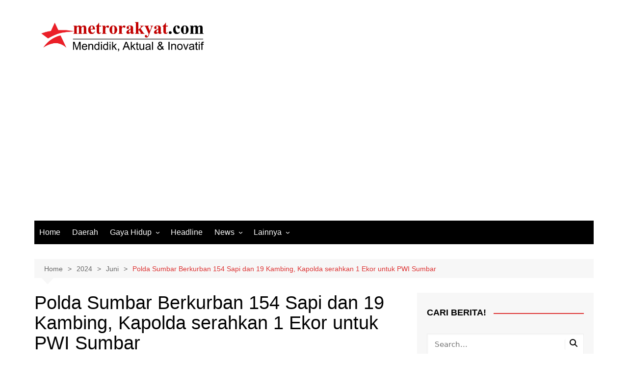

--- FILE ---
content_type: text/html; charset=UTF-8
request_url: https://metrorakyat.com/2024/06/polda-sumbar-berkurban-154-sapi-dan-19-kambing-kapolda-serahkan-1-ekor-untuk-pwi-sumbar/
body_size: 24038
content:
		<!doctype html>
		<html lang="id">
				<head>
			<meta charset="UTF-8">
			<meta name="viewport" content="width=device-width, initial-scale=1">
			<link rel="profile" href="http://gmpg.org/xfn/11">
			<meta name='robots' content='index, follow, max-image-preview:large, max-snippet:-1, max-video-preview:-1' />

	<!-- This site is optimized with the Yoast SEO plugin v26.8 - https://yoast.com/product/yoast-seo-wordpress/ -->
	<title>Polda Sumbar Berkurban 154 Sapi dan 19 Kambing, Kapolda serahkan 1 Ekor untuk PWI Sumbar - Metro Rakyat News</title>
	<link rel="canonical" href="https://metrorakyat.com/2024/06/polda-sumbar-berkurban-154-sapi-dan-19-kambing-kapolda-serahkan-1-ekor-untuk-pwi-sumbar/" />
	<meta property="og:locale" content="id_ID" />
	<meta property="og:type" content="article" />
	<meta property="og:title" content="Polda Sumbar Berkurban 154 Sapi dan 19 Kambing, Kapolda serahkan 1 Ekor untuk PWI Sumbar - Metro Rakyat News" />
	<meta property="og:description" content="METRORAKYAT.COM, SUMBAR &#8211; Polda Sumatera Barat (Sumbar) beserta Polres sejajaran pada lebaran Idul Adha 1445" />
	<meta property="og:url" content="https://metrorakyat.com/2024/06/polda-sumbar-berkurban-154-sapi-dan-19-kambing-kapolda-serahkan-1-ekor-untuk-pwi-sumbar/" />
	<meta property="og:site_name" content="Metro Rakyat News" />
	<meta property="article:publisher" content="http://www.facebook.com/redaksi.metrorakyat" />
	<meta property="article:published_time" content="2024-06-18T03:59:33+00:00" />
	<meta property="og:image" content="https://metrorakyat.com/wp-content/uploads/2024/06/IMG-20240618-WA0022.jpg" />
	<meta property="og:image:width" content="1600" />
	<meta property="og:image:height" content="1066" />
	<meta property="og:image:type" content="image/jpeg" />
	<meta name="author" content="Metro Rakyat News" />
	<meta name="twitter:card" content="summary_large_image" />
	<meta name="twitter:creator" content="@metrorakyatnews" />
	<meta name="twitter:site" content="@metrorakyatnews" />
	<meta name="twitter:label1" content="Ditulis oleh" />
	<meta name="twitter:data1" content="Metro Rakyat News" />
	<meta name="twitter:label2" content="Estimasi waktu membaca" />
	<meta name="twitter:data2" content="1 menit" />
	<script type="application/ld+json" class="yoast-schema-graph">{"@context":"https://schema.org","@graph":[{"@type":"Article","@id":"https://metrorakyat.com/2024/06/polda-sumbar-berkurban-154-sapi-dan-19-kambing-kapolda-serahkan-1-ekor-untuk-pwi-sumbar/#article","isPartOf":{"@id":"https://metrorakyat.com/2024/06/polda-sumbar-berkurban-154-sapi-dan-19-kambing-kapolda-serahkan-1-ekor-untuk-pwi-sumbar/"},"author":{"name":"Metro Rakyat News","@id":"https://metrorakyat.com/#/schema/person/13f72be3ce41c86a6008f100f3570993"},"headline":"Polda Sumbar Berkurban 154 Sapi dan 19 Kambing, Kapolda serahkan 1 Ekor untuk PWI Sumbar","datePublished":"2024-06-18T03:59:33+00:00","mainEntityOfPage":{"@id":"https://metrorakyat.com/2024/06/polda-sumbar-berkurban-154-sapi-dan-19-kambing-kapolda-serahkan-1-ekor-untuk-pwi-sumbar/"},"wordCount":176,"publisher":{"@id":"https://metrorakyat.com/#organization"},"image":{"@id":"https://metrorakyat.com/2024/06/polda-sumbar-berkurban-154-sapi-dan-19-kambing-kapolda-serahkan-1-ekor-untuk-pwi-sumbar/#primaryimage"},"thumbnailUrl":"https://metrorakyat.com/wp-content/uploads/2024/06/IMG-20240618-WA0022.jpg","keywords":["19 Kambing","Berkurban 154 Sapi","Kapolda Sumbar","Polda Sumbar","serahkan 1 Ekor untuk PWI Sumbar"],"articleSection":["POLISI KITA"],"inLanguage":"id"},{"@type":"WebPage","@id":"https://metrorakyat.com/2024/06/polda-sumbar-berkurban-154-sapi-dan-19-kambing-kapolda-serahkan-1-ekor-untuk-pwi-sumbar/","url":"https://metrorakyat.com/2024/06/polda-sumbar-berkurban-154-sapi-dan-19-kambing-kapolda-serahkan-1-ekor-untuk-pwi-sumbar/","name":"Polda Sumbar Berkurban 154 Sapi dan 19 Kambing, Kapolda serahkan 1 Ekor untuk PWI Sumbar - Metro Rakyat News","isPartOf":{"@id":"https://metrorakyat.com/#website"},"primaryImageOfPage":{"@id":"https://metrorakyat.com/2024/06/polda-sumbar-berkurban-154-sapi-dan-19-kambing-kapolda-serahkan-1-ekor-untuk-pwi-sumbar/#primaryimage"},"image":{"@id":"https://metrorakyat.com/2024/06/polda-sumbar-berkurban-154-sapi-dan-19-kambing-kapolda-serahkan-1-ekor-untuk-pwi-sumbar/#primaryimage"},"thumbnailUrl":"https://metrorakyat.com/wp-content/uploads/2024/06/IMG-20240618-WA0022.jpg","datePublished":"2024-06-18T03:59:33+00:00","breadcrumb":{"@id":"https://metrorakyat.com/2024/06/polda-sumbar-berkurban-154-sapi-dan-19-kambing-kapolda-serahkan-1-ekor-untuk-pwi-sumbar/#breadcrumb"},"inLanguage":"id","potentialAction":[{"@type":"ReadAction","target":["https://metrorakyat.com/2024/06/polda-sumbar-berkurban-154-sapi-dan-19-kambing-kapolda-serahkan-1-ekor-untuk-pwi-sumbar/"]}]},{"@type":"ImageObject","inLanguage":"id","@id":"https://metrorakyat.com/2024/06/polda-sumbar-berkurban-154-sapi-dan-19-kambing-kapolda-serahkan-1-ekor-untuk-pwi-sumbar/#primaryimage","url":"https://metrorakyat.com/wp-content/uploads/2024/06/IMG-20240618-WA0022.jpg","contentUrl":"https://metrorakyat.com/wp-content/uploads/2024/06/IMG-20240618-WA0022.jpg","width":1600,"height":1066},{"@type":"BreadcrumbList","@id":"https://metrorakyat.com/2024/06/polda-sumbar-berkurban-154-sapi-dan-19-kambing-kapolda-serahkan-1-ekor-untuk-pwi-sumbar/#breadcrumb","itemListElement":[{"@type":"ListItem","position":1,"name":"Home","item":"https://metrorakyat.com/"},{"@type":"ListItem","position":2,"name":"Polda Sumbar Berkurban 154 Sapi dan 19 Kambing, Kapolda serahkan 1 Ekor untuk PWI Sumbar"}]},{"@type":"WebSite","@id":"https://metrorakyat.com/#website","url":"https://metrorakyat.com/","name":"metrorakyat.com","description":"- Portal Berita Aktual &amp; Inovatif -","publisher":{"@id":"https://metrorakyat.com/#organization"},"potentialAction":[{"@type":"SearchAction","target":{"@type":"EntryPoint","urlTemplate":"https://metrorakyat.com/?s={search_term_string}"},"query-input":{"@type":"PropertyValueSpecification","valueRequired":true,"valueName":"search_term_string"}}],"inLanguage":"id"},{"@type":"Organization","@id":"https://metrorakyat.com/#organization","name":"PT. Metro Rakyat Kreasi","url":"https://metrorakyat.com/","logo":{"@type":"ImageObject","inLanguage":"id","@id":"https://metrorakyat.com/#/schema/logo/image/","url":"https://metrorakyat.com/wp-content/uploads/2023/01/Logo-Metrorakyat.com_.jpeg","contentUrl":"https://metrorakyat.com/wp-content/uploads/2023/01/Logo-Metrorakyat.com_.jpeg","width":1280,"height":318,"caption":"PT. Metro Rakyat Kreasi"},"image":{"@id":"https://metrorakyat.com/#/schema/logo/image/"},"sameAs":["http://www.facebook.com/redaksi.metrorakyat","https://x.com/metrorakyatnews","https://www.instagram.com/metrorakyatnews/","http://www.linkedin.com/metrorakyatnews","https://myspace.com/metrorakyatnews/","https://id.pinterest.com/metrorakyatnews/","https://www.youtube.com/channel/UCk9McgYjkP7GPR-jOZYcxAg"]},{"@type":"Person","@id":"https://metrorakyat.com/#/schema/person/13f72be3ce41c86a6008f100f3570993","name":"Metro Rakyat News","image":{"@type":"ImageObject","inLanguage":"id","@id":"https://metrorakyat.com/#/schema/person/image/","url":"https://secure.gravatar.com/avatar/1474679d0c6ecf4c978e29d6aa7f88b4e83223ae5e4b949c93240338d96ae749?s=96&d=mm&r=g","contentUrl":"https://secure.gravatar.com/avatar/1474679d0c6ecf4c978e29d6aa7f88b4e83223ae5e4b949c93240338d96ae749?s=96&d=mm&r=g","caption":"Metro Rakyat News"},"sameAs":["http://www.metrorakyat.com"],"url":"https://metrorakyat.com/author/adminmetrorakyat/"}]}</script>
	<!-- / Yoast SEO plugin. -->


<link rel='dns-prefetch' href='//static.addtoany.com' />
<link rel="alternate" type="application/rss+xml" title="Metro Rakyat News &raquo; Feed" href="https://metrorakyat.com/feed/" />
<link rel="alternate" type="application/rss+xml" title="Metro Rakyat News &raquo; Umpan Komentar" href="https://metrorakyat.com/comments/feed/" />
<link rel="alternate" title="oEmbed (JSON)" type="application/json+oembed" href="https://metrorakyat.com/wp-json/oembed/1.0/embed?url=https%3A%2F%2Fmetrorakyat.com%2F2024%2F06%2Fpolda-sumbar-berkurban-154-sapi-dan-19-kambing-kapolda-serahkan-1-ekor-untuk-pwi-sumbar%2F" />
<link rel="alternate" title="oEmbed (XML)" type="text/xml+oembed" href="https://metrorakyat.com/wp-json/oembed/1.0/embed?url=https%3A%2F%2Fmetrorakyat.com%2F2024%2F06%2Fpolda-sumbar-berkurban-154-sapi-dan-19-kambing-kapolda-serahkan-1-ekor-untuk-pwi-sumbar%2F&#038;format=xml" />
<style id='wp-img-auto-sizes-contain-inline-css' type='text/css'>
img:is([sizes=auto i],[sizes^="auto," i]){contain-intrinsic-size:3000px 1500px}
/*# sourceURL=wp-img-auto-sizes-contain-inline-css */
</style>

<style id='wp-emoji-styles-inline-css' type='text/css'>

	img.wp-smiley, img.emoji {
		display: inline !important;
		border: none !important;
		box-shadow: none !important;
		height: 1em !important;
		width: 1em !important;
		margin: 0 0.07em !important;
		vertical-align: -0.1em !important;
		background: none !important;
		padding: 0 !important;
	}
/*# sourceURL=wp-emoji-styles-inline-css */
</style>
<link rel='stylesheet' id='wp-block-library-css' href='https://metrorakyat.com/wp-includes/css/dist/block-library/style.min.css?ver=6.9' type='text/css' media='all' />
<style id='global-styles-inline-css' type='text/css'>
:root{--wp--preset--aspect-ratio--square: 1;--wp--preset--aspect-ratio--4-3: 4/3;--wp--preset--aspect-ratio--3-4: 3/4;--wp--preset--aspect-ratio--3-2: 3/2;--wp--preset--aspect-ratio--2-3: 2/3;--wp--preset--aspect-ratio--16-9: 16/9;--wp--preset--aspect-ratio--9-16: 9/16;--wp--preset--color--black: #000000;--wp--preset--color--cyan-bluish-gray: #abb8c3;--wp--preset--color--white: #ffffff;--wp--preset--color--pale-pink: #f78da7;--wp--preset--color--vivid-red: #cf2e2e;--wp--preset--color--luminous-vivid-orange: #ff6900;--wp--preset--color--luminous-vivid-amber: #fcb900;--wp--preset--color--light-green-cyan: #7bdcb5;--wp--preset--color--vivid-green-cyan: #00d084;--wp--preset--color--pale-cyan-blue: #8ed1fc;--wp--preset--color--vivid-cyan-blue: #0693e3;--wp--preset--color--vivid-purple: #9b51e0;--wp--preset--gradient--vivid-cyan-blue-to-vivid-purple: linear-gradient(135deg,rgb(6,147,227) 0%,rgb(155,81,224) 100%);--wp--preset--gradient--light-green-cyan-to-vivid-green-cyan: linear-gradient(135deg,rgb(122,220,180) 0%,rgb(0,208,130) 100%);--wp--preset--gradient--luminous-vivid-amber-to-luminous-vivid-orange: linear-gradient(135deg,rgb(252,185,0) 0%,rgb(255,105,0) 100%);--wp--preset--gradient--luminous-vivid-orange-to-vivid-red: linear-gradient(135deg,rgb(255,105,0) 0%,rgb(207,46,46) 100%);--wp--preset--gradient--very-light-gray-to-cyan-bluish-gray: linear-gradient(135deg,rgb(238,238,238) 0%,rgb(169,184,195) 100%);--wp--preset--gradient--cool-to-warm-spectrum: linear-gradient(135deg,rgb(74,234,220) 0%,rgb(151,120,209) 20%,rgb(207,42,186) 40%,rgb(238,44,130) 60%,rgb(251,105,98) 80%,rgb(254,248,76) 100%);--wp--preset--gradient--blush-light-purple: linear-gradient(135deg,rgb(255,206,236) 0%,rgb(152,150,240) 100%);--wp--preset--gradient--blush-bordeaux: linear-gradient(135deg,rgb(254,205,165) 0%,rgb(254,45,45) 50%,rgb(107,0,62) 100%);--wp--preset--gradient--luminous-dusk: linear-gradient(135deg,rgb(255,203,112) 0%,rgb(199,81,192) 50%,rgb(65,88,208) 100%);--wp--preset--gradient--pale-ocean: linear-gradient(135deg,rgb(255,245,203) 0%,rgb(182,227,212) 50%,rgb(51,167,181) 100%);--wp--preset--gradient--electric-grass: linear-gradient(135deg,rgb(202,248,128) 0%,rgb(113,206,126) 100%);--wp--preset--gradient--midnight: linear-gradient(135deg,rgb(2,3,129) 0%,rgb(40,116,252) 100%);--wp--preset--font-size--small: 16px;--wp--preset--font-size--medium: 28px;--wp--preset--font-size--large: 32px;--wp--preset--font-size--x-large: 42px;--wp--preset--font-size--larger: 38px;--wp--preset--spacing--20: 0.44rem;--wp--preset--spacing--30: 0.67rem;--wp--preset--spacing--40: 1rem;--wp--preset--spacing--50: 1.5rem;--wp--preset--spacing--60: 2.25rem;--wp--preset--spacing--70: 3.38rem;--wp--preset--spacing--80: 5.06rem;--wp--preset--shadow--natural: 6px 6px 9px rgba(0, 0, 0, 0.2);--wp--preset--shadow--deep: 12px 12px 50px rgba(0, 0, 0, 0.4);--wp--preset--shadow--sharp: 6px 6px 0px rgba(0, 0, 0, 0.2);--wp--preset--shadow--outlined: 6px 6px 0px -3px rgb(255, 255, 255), 6px 6px rgb(0, 0, 0);--wp--preset--shadow--crisp: 6px 6px 0px rgb(0, 0, 0);}:where(.is-layout-flex){gap: 0.5em;}:where(.is-layout-grid){gap: 0.5em;}body .is-layout-flex{display: flex;}.is-layout-flex{flex-wrap: wrap;align-items: center;}.is-layout-flex > :is(*, div){margin: 0;}body .is-layout-grid{display: grid;}.is-layout-grid > :is(*, div){margin: 0;}:where(.wp-block-columns.is-layout-flex){gap: 2em;}:where(.wp-block-columns.is-layout-grid){gap: 2em;}:where(.wp-block-post-template.is-layout-flex){gap: 1.25em;}:where(.wp-block-post-template.is-layout-grid){gap: 1.25em;}.has-black-color{color: var(--wp--preset--color--black) !important;}.has-cyan-bluish-gray-color{color: var(--wp--preset--color--cyan-bluish-gray) !important;}.has-white-color{color: var(--wp--preset--color--white) !important;}.has-pale-pink-color{color: var(--wp--preset--color--pale-pink) !important;}.has-vivid-red-color{color: var(--wp--preset--color--vivid-red) !important;}.has-luminous-vivid-orange-color{color: var(--wp--preset--color--luminous-vivid-orange) !important;}.has-luminous-vivid-amber-color{color: var(--wp--preset--color--luminous-vivid-amber) !important;}.has-light-green-cyan-color{color: var(--wp--preset--color--light-green-cyan) !important;}.has-vivid-green-cyan-color{color: var(--wp--preset--color--vivid-green-cyan) !important;}.has-pale-cyan-blue-color{color: var(--wp--preset--color--pale-cyan-blue) !important;}.has-vivid-cyan-blue-color{color: var(--wp--preset--color--vivid-cyan-blue) !important;}.has-vivid-purple-color{color: var(--wp--preset--color--vivid-purple) !important;}.has-black-background-color{background-color: var(--wp--preset--color--black) !important;}.has-cyan-bluish-gray-background-color{background-color: var(--wp--preset--color--cyan-bluish-gray) !important;}.has-white-background-color{background-color: var(--wp--preset--color--white) !important;}.has-pale-pink-background-color{background-color: var(--wp--preset--color--pale-pink) !important;}.has-vivid-red-background-color{background-color: var(--wp--preset--color--vivid-red) !important;}.has-luminous-vivid-orange-background-color{background-color: var(--wp--preset--color--luminous-vivid-orange) !important;}.has-luminous-vivid-amber-background-color{background-color: var(--wp--preset--color--luminous-vivid-amber) !important;}.has-light-green-cyan-background-color{background-color: var(--wp--preset--color--light-green-cyan) !important;}.has-vivid-green-cyan-background-color{background-color: var(--wp--preset--color--vivid-green-cyan) !important;}.has-pale-cyan-blue-background-color{background-color: var(--wp--preset--color--pale-cyan-blue) !important;}.has-vivid-cyan-blue-background-color{background-color: var(--wp--preset--color--vivid-cyan-blue) !important;}.has-vivid-purple-background-color{background-color: var(--wp--preset--color--vivid-purple) !important;}.has-black-border-color{border-color: var(--wp--preset--color--black) !important;}.has-cyan-bluish-gray-border-color{border-color: var(--wp--preset--color--cyan-bluish-gray) !important;}.has-white-border-color{border-color: var(--wp--preset--color--white) !important;}.has-pale-pink-border-color{border-color: var(--wp--preset--color--pale-pink) !important;}.has-vivid-red-border-color{border-color: var(--wp--preset--color--vivid-red) !important;}.has-luminous-vivid-orange-border-color{border-color: var(--wp--preset--color--luminous-vivid-orange) !important;}.has-luminous-vivid-amber-border-color{border-color: var(--wp--preset--color--luminous-vivid-amber) !important;}.has-light-green-cyan-border-color{border-color: var(--wp--preset--color--light-green-cyan) !important;}.has-vivid-green-cyan-border-color{border-color: var(--wp--preset--color--vivid-green-cyan) !important;}.has-pale-cyan-blue-border-color{border-color: var(--wp--preset--color--pale-cyan-blue) !important;}.has-vivid-cyan-blue-border-color{border-color: var(--wp--preset--color--vivid-cyan-blue) !important;}.has-vivid-purple-border-color{border-color: var(--wp--preset--color--vivid-purple) !important;}.has-vivid-cyan-blue-to-vivid-purple-gradient-background{background: var(--wp--preset--gradient--vivid-cyan-blue-to-vivid-purple) !important;}.has-light-green-cyan-to-vivid-green-cyan-gradient-background{background: var(--wp--preset--gradient--light-green-cyan-to-vivid-green-cyan) !important;}.has-luminous-vivid-amber-to-luminous-vivid-orange-gradient-background{background: var(--wp--preset--gradient--luminous-vivid-amber-to-luminous-vivid-orange) !important;}.has-luminous-vivid-orange-to-vivid-red-gradient-background{background: var(--wp--preset--gradient--luminous-vivid-orange-to-vivid-red) !important;}.has-very-light-gray-to-cyan-bluish-gray-gradient-background{background: var(--wp--preset--gradient--very-light-gray-to-cyan-bluish-gray) !important;}.has-cool-to-warm-spectrum-gradient-background{background: var(--wp--preset--gradient--cool-to-warm-spectrum) !important;}.has-blush-light-purple-gradient-background{background: var(--wp--preset--gradient--blush-light-purple) !important;}.has-blush-bordeaux-gradient-background{background: var(--wp--preset--gradient--blush-bordeaux) !important;}.has-luminous-dusk-gradient-background{background: var(--wp--preset--gradient--luminous-dusk) !important;}.has-pale-ocean-gradient-background{background: var(--wp--preset--gradient--pale-ocean) !important;}.has-electric-grass-gradient-background{background: var(--wp--preset--gradient--electric-grass) !important;}.has-midnight-gradient-background{background: var(--wp--preset--gradient--midnight) !important;}.has-small-font-size{font-size: var(--wp--preset--font-size--small) !important;}.has-medium-font-size{font-size: var(--wp--preset--font-size--medium) !important;}.has-large-font-size{font-size: var(--wp--preset--font-size--large) !important;}.has-x-large-font-size{font-size: var(--wp--preset--font-size--x-large) !important;}
/*# sourceURL=global-styles-inline-css */
</style>

<style id='classic-theme-styles-inline-css' type='text/css'>
/*! This file is auto-generated */
.wp-block-button__link{color:#fff;background-color:#32373c;border-radius:9999px;box-shadow:none;text-decoration:none;padding:calc(.667em + 2px) calc(1.333em + 2px);font-size:1.125em}.wp-block-file__button{background:#32373c;color:#fff;text-decoration:none}
/*# sourceURL=/wp-includes/css/classic-themes.min.css */
</style>
<link rel='stylesheet' id='cream-magazine-style-css' href='https://metrorakyat.com/wp-content/themes/cream-magazine/style.css?ver=2.1.10' type='text/css' media='all' />
<link rel='stylesheet' id='cream-magazine-main-css' href='https://metrorakyat.com/wp-content/themes/cream-magazine/assets/dist/css/main.css?ver=2.1.10' type='text/css' media='all' />
<link rel='stylesheet' id='addtoany-css' href='https://metrorakyat.com/wp-content/plugins/add-to-any/addtoany.min.css?ver=1.16' type='text/css' media='all' />
<script type="text/javascript" id="addtoany-core-js-before">
/* <![CDATA[ */
window.a2a_config=window.a2a_config||{};a2a_config.callbacks=[];a2a_config.overlays=[];a2a_config.templates={};a2a_localize = {
	Share: "Share",
	Save: "Save",
	Subscribe: "Subscribe",
	Email: "Email",
	Bookmark: "Bookmark",
	ShowAll: "Show all",
	ShowLess: "Show less",
	FindServices: "Find service(s)",
	FindAnyServiceToAddTo: "Instantly find any service to add to",
	PoweredBy: "Powered by",
	ShareViaEmail: "Share via email",
	SubscribeViaEmail: "Subscribe via email",
	BookmarkInYourBrowser: "Bookmark in your browser",
	BookmarkInstructions: "Press Ctrl+D or \u2318+D to bookmark this page",
	AddToYourFavorites: "Add to your favorites",
	SendFromWebOrProgram: "Send from any email address or email program",
	EmailProgram: "Email program",
	More: "More&#8230;",
	ThanksForSharing: "Thanks for sharing!",
	ThanksForFollowing: "Thanks for following!"
};


//# sourceURL=addtoany-core-js-before
/* ]]> */
</script>
<script type="text/javascript" defer src="https://static.addtoany.com/menu/page.js" id="addtoany-core-js"></script>
<script type="text/javascript" src="https://metrorakyat.com/wp-includes/js/jquery/jquery.min.js?ver=3.7.1" id="jquery-core-js"></script>
<script type="text/javascript" src="https://metrorakyat.com/wp-includes/js/jquery/jquery-migrate.min.js?ver=3.4.1" id="jquery-migrate-js"></script>
<script type="text/javascript" id="jquery-js-after">
/* <![CDATA[ */
jQuery(document).ready(function() {
	jQuery(".f19585bc2c8394c91f7178a4d0964ba4").click(function() {
		jQuery.post(
			"https://metrorakyat.com/wp-admin/admin-ajax.php", {
				"action": "quick_adsense_onpost_ad_click",
				"quick_adsense_onpost_ad_index": jQuery(this).attr("data-index"),
				"quick_adsense_nonce": "e0afa3e552",
			}, function(response) { }
		);
	});
});

//# sourceURL=jquery-js-after
/* ]]> */
</script>
<script type="text/javascript" defer src="https://metrorakyat.com/wp-content/plugins/add-to-any/addtoany.min.js?ver=1.1" id="addtoany-jquery-js"></script>
<link rel="https://api.w.org/" href="https://metrorakyat.com/wp-json/" /><link rel="alternate" title="JSON" type="application/json" href="https://metrorakyat.com/wp-json/wp/v2/posts/278671" /><link rel="EditURI" type="application/rsd+xml" title="RSD" href="https://metrorakyat.com/xmlrpc.php?rsd" />
<meta name="generator" content="WordPress 6.9" />
<link rel='shortlink' href='https://metrorakyat.com/?p=278671' />
<style>a:hover{text-decoration:none !important;}button,input[type="button"],input[type="reset"],input[type="submit"],.primary-navigation > ul > li.home-btn,.cm_header_lay_three .primary-navigation > ul > li.home-btn,.news_ticker_wrap .ticker_head,#toTop,.section-title h2::after,.sidebar-widget-area .widget .widget-title h2::after,.footer-widget-container .widget .widget-title h2::after,#comments div#respond h3#reply-title::after,#comments h2.comments-title:after,.post_tags a,.owl-carousel .owl-nav button.owl-prev,.owl-carousel .owl-nav button.owl-next,.cm_author_widget .author-detail-link a,.error_foot form input[type="submit"],.widget_search form input[type="submit"],.header-search-container input[type="submit"],.trending_widget_carousel .owl-dots button.owl-dot,.pagination .page-numbers.current,.post-navigation .nav-links .nav-previous a,.post-navigation .nav-links .nav-next a,#comments form input[type="submit"],footer .widget.widget_search form input[type="submit"]:hover,.widget_product_search .woocommerce-product-search button[type="submit"],.woocommerce ul.products li.product .button,.woocommerce .woocommerce-pagination ul.page-numbers li span.current,.woocommerce .product div.summary .cart button.single_add_to_cart_button,.woocommerce .product div.woocommerce-tabs div.panel #reviews #review_form_wrapper .comment-form p.form-submit .submit,.woocommerce .product section.related > h2::after,.woocommerce .cart .button:hover,.woocommerce .cart .button:focus,.woocommerce .cart input.button:hover,.woocommerce .cart input.button:focus,.woocommerce #respond input#submit:hover,.woocommerce #respond input#submit:focus,.woocommerce button.button:hover,.woocommerce button.button:focus,.woocommerce input.button:hover,.woocommerce input.button:focus,.woocommerce #respond input#submit.alt:hover,.woocommerce a.button.alt:hover,.woocommerce button.button.alt:hover,.woocommerce input.button.alt:hover,.woocommerce a.remove:hover,.woocommerce-account .woocommerce-MyAccount-navigation ul li.is-active a,.woocommerce a.button:hover,.woocommerce a.button:focus,.widget_product_tag_cloud .tagcloud a:hover,.widget_product_tag_cloud .tagcloud a:focus,.woocommerce .widget_price_filter .price_slider_wrapper .ui-slider .ui-slider-handle,.error_page_top_portion,.primary-navigation ul li a span.menu-item-description{background-color:#dd3333}a:hover,.post_title h2 a:hover,.post_title h2 a:focus,.post_meta li a:hover,.post_meta li a:focus,ul.social-icons li a[href*=".com"]:hover::before,.ticker_carousel .owl-nav button.owl-prev i,.ticker_carousel .owl-nav button.owl-next i,.news_ticker_wrap .ticker_items .item a:hover,.news_ticker_wrap .ticker_items .item a:focus,.cm_banner .post_title h2 a:hover,.cm_banner .post_meta li a:hover,.cm_middle_post_widget_one .post_title h2 a:hover,.cm_middle_post_widget_one .post_meta li a:hover,.cm_middle_post_widget_three .post_thumb .post-holder a:hover,.cm_middle_post_widget_three .post_thumb .post-holder a:focus,.cm_middle_post_widget_six .middle_widget_six_carousel .item .card .card_content a:hover,.cm_middle_post_widget_six .middle_widget_six_carousel .item .card .card_content a:focus,.cm_post_widget_twelve .card .post-holder a:hover,.cm_post_widget_twelve .card .post-holder a:focus,.cm_post_widget_seven .card .card_content a:hover,.cm_post_widget_seven .card .card_content a:focus,.copyright_section a:hover,.footer_nav ul li a:hover,.breadcrumb ul li:last-child span,.pagination .page-numbers:hover,#comments ol.comment-list li article footer.comment-meta .comment-metadata span.edit-link a:hover,#comments ol.comment-list li article .reply a:hover,.social-share ul li a:hover,ul.social-icons li a:hover,ul.social-icons li a:focus,.woocommerce ul.products li.product a:hover,.woocommerce ul.products li.product .price,.woocommerce .woocommerce-pagination ul.page-numbers li a.page-numbers:hover,.woocommerce div.product p.price,.woocommerce div.product span.price,.video_section .video_details .post_title h2 a:hover,.primary-navigation.dark li a:hover,footer .footer_inner a:hover,.footer-widget-container ul.post_meta li:hover span,.footer-widget-container ul.post_meta li:hover a,ul.post_meta li a:hover,.cm-post-widget-two .big-card .post-holder .post_title h2 a:hover,.cm-post-widget-two .big-card .post_meta li a:hover,.copyright_section .copyrights a,.breadcrumb ul li a:hover,.breadcrumb ul li a:hover span{color:#dd3333}.ticker_carousel .owl-nav button.owl-prev,.ticker_carousel .owl-nav button.owl-next,.error_foot form input[type="submit"],.widget_search form input[type="submit"],.pagination .page-numbers:hover,#comments form input[type="submit"],.social-share ul li a:hover,.header-search-container .search-form-entry,.widget_product_search .woocommerce-product-search button[type="submit"],.woocommerce .woocommerce-pagination ul.page-numbers li span.current,.woocommerce .woocommerce-pagination ul.page-numbers li a.page-numbers:hover,.woocommerce a.remove:hover,.ticker_carousel .owl-nav button.owl-prev:hover,.ticker_carousel .owl-nav button.owl-next:hover,footer .widget.widget_search form input[type="submit"]:hover,.trending_widget_carousel .owl-dots button.owl-dot,.the_content blockquote,.widget_tag_cloud .tagcloud a:hover{border-color:#dd3333}.ticker_carousel.owl-carousel .owl-nav button:hover svg{color:#dd3333;fill:#dd3333;}header .mask{background-color:rgba(0,0,0,0.2);}.site-description{color:#000000;}body{font-family:Arial,sans-serif;font-weight:inherit;}h1,h2,h3,h4,h5,h6,.site-title{font-family:Arial,sans-serif;font-weight:inherit;}.entry_cats ul.post-categories li a{background-color:#FF3D00;color:#fff;}.entry_cats ul.post-categories li a:hover,.cm_middle_post_widget_six .middle_widget_six_carousel .item .card .card_content .entry_cats ul.post-categories li a:hover{background-color:#010101;color:#fff;}.the_content a{color:#FF3D00;}.the_content a:hover{color:#010101;}.post-display-grid .card_content .cm-post-excerpt{margin-top:15px;}</style>		<style type="text/css">
							.site-title a {
					color: #3bb701;
				}

				.site-description {
					color: #000000				}
						</style>
		<link rel="icon" href="https://metrorakyat.com/wp-content/uploads/2024/09/cropped-Icon-Metro-Rakyat-32x32.jpg" sizes="32x32" />
<link rel="icon" href="https://metrorakyat.com/wp-content/uploads/2024/09/cropped-Icon-Metro-Rakyat-192x192.jpg" sizes="192x192" />
<link rel="apple-touch-icon" href="https://metrorakyat.com/wp-content/uploads/2024/09/cropped-Icon-Metro-Rakyat-180x180.jpg" />
<meta name="msapplication-TileImage" content="https://metrorakyat.com/wp-content/uploads/2024/09/cropped-Icon-Metro-Rakyat-270x270.jpg" />
		</head>
				<body class="wp-singular post-template-default single single-post postid-278671 single-format-standard wp-custom-logo wp-embed-responsive wp-theme-cream-magazine right-sidebar">
						<a class="skip-link screen-reader-text" href="#content">Skip to content</a>
				<div class="page-wrapper">
		<header class="general-header cm-header-style-one">
		<div class="cm-container">
		<div class="logo-container">
			<div class="row align-items-center">
				<div class="cm-col-lg-4 cm-col-12">
							<div class="logo">
			<a href="https://metrorakyat.com/" class="custom-logo-link" rel="home"><img width="1280" height="318" src="https://metrorakyat.com/wp-content/uploads/2023/01/Loo-Metrorakyat.com_.jpeg" class="custom-logo" alt="Metro Rakyat News" decoding="async" fetchpriority="high" srcset="https://metrorakyat.com/wp-content/uploads/2023/01/Loo-Metrorakyat.com_.jpeg 1280w, https://metrorakyat.com/wp-content/uploads/2023/01/Loo-Metrorakyat.com_-768x191.jpeg 768w" sizes="(max-width: 1280px) 100vw, 1280px" /></a>		</div><!-- .logo -->
						</div><!-- .col -->
							</div><!-- .row -->
		</div><!-- .logo-container -->
		<nav class="main-navigation">
			<div id="main-nav" class="primary-navigation">
				<ul id="menu-top" class=""><li id="menu-item-54430" class="menu-item menu-item-type-custom menu-item-object-custom menu-item-54430"><a href="https://www.metrorakyat.com">Home</a></li>
<li id="menu-item-266" class="menu-item menu-item-type-taxonomy menu-item-object-category menu-item-266"><a href="https://metrorakyat.com/category/daerah/">Daerah</a></li>
<li id="menu-item-438" class="menu-item menu-item-type-custom menu-item-object-custom menu-item-has-children menu-item-438"><a href="#">Gaya Hidup</a>
<ul class="sub-menu">
	<li id="menu-item-442" class="menu-item menu-item-type-taxonomy menu-item-object-category menu-item-442"><a href="https://metrorakyat.com/category/gedget/">Elektronik &#038; Gadget</a></li>
	<li id="menu-item-443" class="menu-item menu-item-type-taxonomy menu-item-object-category menu-item-443"><a href="https://metrorakyat.com/category/hiburan/">Hiburan</a></li>
	<li id="menu-item-451" class="menu-item menu-item-type-taxonomy menu-item-object-category menu-item-451"><a href="https://metrorakyat.com/category/kesehatan/">Kesehatan</a></li>
	<li id="menu-item-30893" class="menu-item menu-item-type-taxonomy menu-item-object-category menu-item-30893"><a href="https://metrorakyat.com/category/olahraga/">Olahraga</a></li>
	<li id="menu-item-444" class="menu-item menu-item-type-taxonomy menu-item-object-category menu-item-444"><a href="https://metrorakyat.com/category/otomotif/">Otomotif</a></li>
	<li id="menu-item-449" class="menu-item menu-item-type-taxonomy menu-item-object-category menu-item-449"><a href="https://metrorakyat.com/category/sosbud/">Sosial &#038; Budaya</a></li>
</ul>
</li>
<li id="menu-item-180741" class="menu-item menu-item-type-taxonomy menu-item-object-category menu-item-180741"><a href="https://metrorakyat.com/category/headline/">Headline</a></li>
<li id="menu-item-54429" class="menu-item menu-item-type-custom menu-item-object-custom menu-item-has-children menu-item-54429"><a href="#">News</a>
<ul class="sub-menu">
	<li id="menu-item-424" class="menu-item menu-item-type-taxonomy menu-item-object-category menu-item-424"><a href="https://metrorakyat.com/category/hukum/">Hukum</a></li>
	<li id="menu-item-19881" class="menu-item menu-item-type-taxonomy menu-item-object-category menu-item-19881"><a href="https://metrorakyat.com/category/internasional/">Internasional</a></li>
	<li id="menu-item-285" class="menu-item menu-item-type-taxonomy menu-item-object-category menu-item-285"><a href="https://metrorakyat.com/category/kriminal/">Kriminal</a></li>
	<li id="menu-item-82327" class="menu-item menu-item-type-taxonomy menu-item-object-category menu-item-82327"><a href="https://metrorakyat.com/category/lintas-koramil-ms/">Lintas Koramil &#8211; MS</a></li>
	<li id="menu-item-269" class="menu-item menu-item-type-taxonomy menu-item-object-category menu-item-269"><a href="https://metrorakyat.com/category/megapolitan/">Megapolitan</a></li>
	<li id="menu-item-19879" class="menu-item menu-item-type-taxonomy menu-item-object-category menu-item-19879"><a href="https://metrorakyat.com/category/nasional/">Nasional</a></li>
	<li id="menu-item-30895" class="menu-item menu-item-type-taxonomy menu-item-object-category menu-item-30895"><a href="https://metrorakyat.com/category/ormas/">Ormas</a></li>
	<li id="menu-item-272" class="menu-item menu-item-type-taxonomy menu-item-object-category menu-item-272"><a href="https://metrorakyat.com/category/peristiwa/">Peristiwa</a></li>
	<li id="menu-item-30897" class="menu-item menu-item-type-taxonomy menu-item-object-category current-post-ancestor current-menu-parent current-post-parent menu-item-30897"><a href="https://metrorakyat.com/category/polisi-kita/">Polisi Kita</a></li>
	<li id="menu-item-19880" class="menu-item menu-item-type-taxonomy menu-item-object-category menu-item-19880"><a href="https://metrorakyat.com/category/politik/">Politik</a></li>
	<li id="menu-item-303038" class="menu-item menu-item-type-taxonomy menu-item-object-category menu-item-303038"><a href="https://metrorakyat.com/category/samosir/">Samosir</a></li>
	<li id="menu-item-30898" class="menu-item menu-item-type-taxonomy menu-item-object-category menu-item-30898"><a href="https://metrorakyat.com/category/tni-merakyat/">TNI Merakyat</a></li>
</ul>
</li>
<li id="menu-item-81333" class="menu-item menu-item-type-custom menu-item-object-custom menu-item-has-children menu-item-81333"><a href="#">Lainnya</a>
<ul class="sub-menu">
	<li id="menu-item-81335" class="menu-item menu-item-type-taxonomy menu-item-object-category menu-item-81335"><a href="https://metrorakyat.com/category/advertorial/">Advertorial</a></li>
	<li id="menu-item-30892" class="menu-item menu-item-type-taxonomy menu-item-object-category menu-item-30892"><a href="https://metrorakyat.com/category/ekbis/">Ekbis</a></li>
	<li id="menu-item-54400" class="menu-item menu-item-type-taxonomy menu-item-object-category menu-item-54400"><a href="https://metrorakyat.com/category/medan-sekitarnya/">Medan Sekitarnya</a></li>
	<li id="menu-item-30894" class="menu-item menu-item-type-taxonomy menu-item-object-category menu-item-30894"><a href="https://metrorakyat.com/category/opini/">Opini</a></li>
	<li id="menu-item-81334" class="menu-item menu-item-type-taxonomy menu-item-object-category menu-item-81334"><a href="https://metrorakyat.com/category/pendidikan/">Pendidikan</a></li>
	<li id="menu-item-306567" class="menu-item menu-item-type-taxonomy menu-item-object-category menu-item-306567"><a href="https://metrorakyat.com/category/sumut/">Sumut</a></li>
	<li id="menu-item-30899" class="menu-item menu-item-type-taxonomy menu-item-object-category menu-item-30899"><a href="https://metrorakyat.com/category/tokoh/">Tokoh</a></li>
	<li id="menu-item-445" class="menu-item menu-item-type-taxonomy menu-item-object-category menu-item-445"><a href="https://metrorakyat.com/category/wisata/">Wisata</a></li>
</ul>
</li>
</ul>			</div><!-- .primary-navigation -->
			<div class="header-search-container">
				<div class="search-form-entry">
					<form role="search" class="cm-search-form" method="get" action="https://metrorakyat.com/"><input type="search" name="s" placeholder="Search..." value="" ><button type="submit" class="cm-submit-btn"><svg xmlns="http://www.w3.org/2000/svg" viewBox="0 0 512 512"><path d="M416 208c0 45.9-14.9 88.3-40 122.7L502.6 457.4c12.5 12.5 12.5 32.8 0 45.3s-32.8 12.5-45.3 0L330.7 376c-34.4 25.2-76.8 40-122.7 40C93.1 416 0 322.9 0 208S93.1 0 208 0S416 93.1 416 208zM208 352a144 144 0 1 0 0-288 144 144 0 1 0 0 288z"/></svg></button></form>				</div><!-- .search-form-entry -->
			</div><!-- .search-container -->
		</nav><!-- .main-navigation -->
	</div><!-- .cm-container -->
</header><!-- .general-header -->
<div id="content" class="site-content">
	<div class="cm-container">
	<div class="inner-page-wrapper">
		<div id="primary" class="content-area">
			<main id="main" class="site-main">
				<div class="cm_post_page_lay_wrap">
								<div class="breadcrumb  default-breadcrumb">
				<nav role="navigation" aria-label="Breadcrumbs" class="breadcrumb-trail breadcrumbs" itemprop="breadcrumb"><ul class="trail-items" itemscope itemtype="http://schema.org/BreadcrumbList"><meta name="numberOfItems" content="4" /><meta name="itemListOrder" content="Ascending" /><li itemprop="itemListElement" itemscope itemtype="http://schema.org/ListItem" class="trail-item trail-begin"><a href="https://metrorakyat.com/" rel="home" itemprop="item"><span itemprop="name">Home</span></a><meta itemprop="position" content="1" /></li><li itemprop="itemListElement" itemscope itemtype="http://schema.org/ListItem" class="trail-item"><a href="https://metrorakyat.com/2024/" itemprop="item"><span itemprop="name">2024</span></a><meta itemprop="position" content="2" /></li><li itemprop="itemListElement" itemscope itemtype="http://schema.org/ListItem" class="trail-item"><a href="https://metrorakyat.com/2024/06/" itemprop="item"><span itemprop="name">Juni</span></a><meta itemprop="position" content="3" /></li><li itemprop="itemListElement" itemscope itemtype="http://schema.org/ListItem" class="trail-item trail-end"><a href="https://metrorakyat.com/2024/06/polda-sumbar-berkurban-154-sapi-dan-19-kambing-kapolda-serahkan-1-ekor-untuk-pwi-sumbar" itemprop="item"><span itemprop="name">Polda Sumbar Berkurban 154 Sapi dan 19 Kambing, Kapolda serahkan 1 Ekor untuk PWI Sumbar</span></a><meta itemprop="position" content="4" /></li></ul></nav>			</div>
								<div class="single-container">
						<div class="row">  
							<div class="cm-col-lg-8 cm-col-12 sticky_portion">
								<div class="content-entry">
	<article id="post-278671" class="post-detail post-278671 post type-post status-publish format-standard has-post-thumbnail hentry category-polisi-kita tag-19-kambing tag-berkurban-154-sapi tag-kapolda-sumbar tag-polda-sumbar tag-serahkan-1-ekor-untuk-pwi-sumbar">
		<div class="the_title">
			<h1>Polda Sumbar Berkurban 154 Sapi dan 19 Kambing, Kapolda serahkan 1 Ekor untuk PWI Sumbar</h1>
		</div><!-- .the_title -->
					<div class="cm-post-meta">
				<ul class="post_meta">
											<li class="post_author">
							<a href="https://metrorakyat.com/author/adminmetrorakyat/">
								<span class="cm-meta-icon">
									<svg xmlns="http://www.w3.org/2000/svg" viewBox="0 0 512 512"><path d="M406.5 399.6C387.4 352.9 341.5 320 288 320l-64 0c-53.5 0-99.4 32.9-118.5 79.6C69.9 362.2 48 311.7 48 256C48 141.1 141.1 48 256 48s208 93.1 208 208c0 55.7-21.9 106.2-57.5 143.6zm-40.1 32.7C334.4 452.4 296.6 464 256 464s-78.4-11.6-110.5-31.7c7.3-36.7 39.7-64.3 78.5-64.3l64 0c38.8 0 71.2 27.6 78.5 64.3zM256 512A256 256 0 1 0 256 0a256 256 0 1 0 0 512zm0-272a40 40 0 1 1 0-80 40 40 0 1 1 0 80zm-88-40a88 88 0 1 0 176 0 88 88 0 1 0 -176 0z"/></svg>
								</span>
								Metro Rakyat News							</a>
						</li><!-- .post_author -->
												<li class="posted_date">
							<a href="https://metrorakyat.com/2024/06/polda-sumbar-berkurban-154-sapi-dan-19-kambing-kapolda-serahkan-1-ekor-untuk-pwi-sumbar/">
								<span class="cm-meta-icon">
									<svg xmlns="http://www.w3.org/2000/svg" viewBox="0 0 448 512"><path d="M152 24c0-13.3-10.7-24-24-24s-24 10.7-24 24l0 40L64 64C28.7 64 0 92.7 0 128l0 16 0 48L0 448c0 35.3 28.7 64 64 64l320 0c35.3 0 64-28.7 64-64l0-256 0-48 0-16c0-35.3-28.7-64-64-64l-40 0 0-40c0-13.3-10.7-24-24-24s-24 10.7-24 24l0 40L152 64l0-40zM48 192l352 0 0 256c0 8.8-7.2 16-16 16L64 464c-8.8 0-16-7.2-16-16l0-256z"/></svg>
								</span>
								<time class="entry-date published updated" datetime="2024-06-18T10:59:33+07:00">Selasa 18 Juni 2024</time>							</a>
						</li><!-- .posted_date -->
													<li class="entry_cats">
								<span class="cm-meta-icon">
									<svg xmlns="http://www.w3.org/2000/svg" viewBox="0 0 384 512"><path d="M320 464c8.8 0 16-7.2 16-16l0-288-80 0c-17.7 0-32-14.3-32-32l0-80L64 48c-8.8 0-16 7.2-16 16l0 384c0 8.8 7.2 16 16 16l256 0zM0 64C0 28.7 28.7 0 64 0L229.5 0c17 0 33.3 6.7 45.3 18.7l90.5 90.5c12 12 18.7 28.3 18.7 45.3L384 448c0 35.3-28.7 64-64 64L64 512c-35.3 0-64-28.7-64-64L0 64z"/></svg>
								</span>
								<a href="https://metrorakyat.com/category/polisi-kita/" rel="category tag">POLISI KITA</a>							</li><!-- .entry_cats -->
											</ul><!-- .post_meta -->
			</div><!-- .meta -->
									<div class="post_thumb">
					<figure>
					<img width="1600" height="1066" src="https://metrorakyat.com/wp-content/uploads/2024/06/IMG-20240618-WA0022.jpg" class="attachment-full size-full wp-post-image" alt="Polda Sumbar Berkurban 154 Sapi dan 19 Kambing, Kapolda serahkan 1 Ekor untuk PWI Sumbar" decoding="async" srcset="https://metrorakyat.com/wp-content/uploads/2024/06/IMG-20240618-WA0022.jpg 1600w, https://metrorakyat.com/wp-content/uploads/2024/06/IMG-20240618-WA0022-768x512.jpg 768w, https://metrorakyat.com/wp-content/uploads/2024/06/IMG-20240618-WA0022-1536x1023.jpg 1536w" sizes="(max-width: 1600px) 100vw, 1600px" /><div class="ccfic"></div>					</figure>
				</div>
						<div class="the_content">
			<div class="addtoany_share_save_container addtoany_content addtoany_content_top"><div class="addtoany_header">Bagikan</div><div class="a2a_kit a2a_kit_size_32 addtoany_list" data-a2a-url="https://metrorakyat.com/2024/06/polda-sumbar-berkurban-154-sapi-dan-19-kambing-kapolda-serahkan-1-ekor-untuk-pwi-sumbar/" data-a2a-title="Polda Sumbar Berkurban 154 Sapi dan 19 Kambing, Kapolda serahkan 1 Ekor untuk PWI Sumbar"><a class="a2a_button_facebook" href="https://www.addtoany.com/add_to/facebook?linkurl=https%3A%2F%2Fmetrorakyat.com%2F2024%2F06%2Fpolda-sumbar-berkurban-154-sapi-dan-19-kambing-kapolda-serahkan-1-ekor-untuk-pwi-sumbar%2F&amp;linkname=Polda%20Sumbar%20Berkurban%20154%20Sapi%20dan%2019%20Kambing%2C%20Kapolda%20serahkan%201%20Ekor%20untuk%20PWI%20Sumbar" title="Facebook" rel="nofollow noopener" target="_blank"></a><a class="a2a_button_twitter" href="https://www.addtoany.com/add_to/twitter?linkurl=https%3A%2F%2Fmetrorakyat.com%2F2024%2F06%2Fpolda-sumbar-berkurban-154-sapi-dan-19-kambing-kapolda-serahkan-1-ekor-untuk-pwi-sumbar%2F&amp;linkname=Polda%20Sumbar%20Berkurban%20154%20Sapi%20dan%2019%20Kambing%2C%20Kapolda%20serahkan%201%20Ekor%20untuk%20PWI%20Sumbar" title="Twitter" rel="nofollow noopener" target="_blank"></a><a class="a2a_button_linkedin" href="https://www.addtoany.com/add_to/linkedin?linkurl=https%3A%2F%2Fmetrorakyat.com%2F2024%2F06%2Fpolda-sumbar-berkurban-154-sapi-dan-19-kambing-kapolda-serahkan-1-ekor-untuk-pwi-sumbar%2F&amp;linkname=Polda%20Sumbar%20Berkurban%20154%20Sapi%20dan%2019%20Kambing%2C%20Kapolda%20serahkan%201%20Ekor%20untuk%20PWI%20Sumbar" title="LinkedIn" rel="nofollow noopener" target="_blank"></a><a class="a2a_button_whatsapp" href="https://www.addtoany.com/add_to/whatsapp?linkurl=https%3A%2F%2Fmetrorakyat.com%2F2024%2F06%2Fpolda-sumbar-berkurban-154-sapi-dan-19-kambing-kapolda-serahkan-1-ekor-untuk-pwi-sumbar%2F&amp;linkname=Polda%20Sumbar%20Berkurban%20154%20Sapi%20dan%2019%20Kambing%2C%20Kapolda%20serahkan%201%20Ekor%20untuk%20PWI%20Sumbar" title="WhatsApp" rel="nofollow noopener" target="_blank"></a><a class="a2a_button_print" href="https://www.addtoany.com/add_to/print?linkurl=https%3A%2F%2Fmetrorakyat.com%2F2024%2F06%2Fpolda-sumbar-berkurban-154-sapi-dan-19-kambing-kapolda-serahkan-1-ekor-untuk-pwi-sumbar%2F&amp;linkname=Polda%20Sumbar%20Berkurban%20154%20Sapi%20dan%2019%20Kambing%2C%20Kapolda%20serahkan%201%20Ekor%20untuk%20PWI%20Sumbar" title="Print" rel="nofollow noopener" target="_blank"></a></div></div><div class="f19585bc2c8394c91f7178a4d0964ba4" data-index="1" style="float: none; margin:10px 0 10px 0; text-align:center;">
<script async src="https://pagead2.googlesyndication.com/pagead/js/adsbygoogle.js"></script>
<ins class="adsbygoogle"
     style="display:block; text-align:center;"
     data-ad-layout="in-article"
     data-ad-format="fluid"
     data-ad-client="ca-pub-7886126707819042"
     data-ad-slot="1588115931"></ins>
<script>
     (adsbygoogle = window.adsbygoogle || []).push({});
</script>
</div>
<p><strong>METRORAKYAT.COM, SUMBAR </strong>&#8211; Polda Sumatera Barat (Sumbar) beserta Polres sejajaran pada lebaran Idul Adha 1445 Hijriah ini, berkurban sebanyak 154 ekor sapi dan 19 ekor kambing.</p><div class="f19585bc2c8394c91f7178a4d0964ba4" data-index="1" style="float: none; margin:10px 0 10px 0; text-align:center;">
<script async src="https://pagead2.googlesyndication.com/pagead/js/adsbygoogle.js"></script>
<ins class="adsbygoogle"
     style="display:block; text-align:center;"
     data-ad-layout="in-article"
     data-ad-format="fluid"
     data-ad-client="ca-pub-7886126707819042"
     data-ad-slot="1588115931"></ins>
<script>
     (adsbygoogle = window.adsbygoogle || []).push({});
</script>
</div>

<p>Khusus kurban Polda Sumbar, sebanyak 28 ekor sapi dan 2 ekor kambing. Dimana, dari 28 ekor sapi tersebut, satu ekor sapi diserahkan kepada Persatuan Wartawan Indonesia (PWI) Sumbar.</p><div class="f19585bc2c8394c91f7178a4d0964ba4" data-index="3" style="float: none; margin:10px 0 10px 0; text-align:center;">
<div id="34ffeb359a192eb8174b6854643cc046"></div>
<script async src="https://click.advertnative.com/loading/?handle=3708" ></script>
</div>

<p>Untuk penyerahan sapi kepada PWI Sumbar, diserahkan langsung oleh Kapolda Sumbar Irjen Pol Suharyono, S.Ik. SH didampingi Wakapolda Brigjen Pol Gupuh Setiyono, S.Ik. MH kepada Ketua PWI Sumbar Widya Nevies, di lapangan Satbrimob Polda Sumbar, Senin, (17/06/24).</p><div class="f19585bc2c8394c91f7178a4d0964ba4" data-index="2" style="float: none; margin:10px 0 10px 0; text-align:center;">
<script async src="https://pagead2.googlesyndication.com/pagead/js/adsbygoogle.js"></script>
<ins class="adsbygoogle"
     style="display:block; text-align:center;"
     data-ad-layout="in-article"
     data-ad-format="fluid"
     data-ad-client="ca-pub-7886126707819042"
     data-ad-slot="1588115931"></ins>
<script>
     (adsbygoogle = window.adsbygoogle || []).push({});
</script>
</div>

<p>Dalam momen tersebut, Kapolda Sumbar juga menyampaikan selamat hari raya Idul Adha kepada seluruh masyarakat yang merayakannya.</p>
<p>Sementara, Kabid Humas Polda Sumbar Kombes Pol Dwi Sulistyawan, S.Ik menyampaikan, untuk penyembelihan hewan kurban Polda Sumbar dilaksanakan di Mako Satbrimob.</p>
<p>&#8220;27 ekor sapi dan 2 kambing yang telah dipotong ini, nantinya daging-daging tersebut akan didistribusikan untuk masyarakat, dan kepada Panti Asuhan,&#8221; katanya.</p>
<p>Sementara, 126 sapi dan 17 ekor kambing lainnya akan dilakukan di masing-masing Polres dan juga diserahkan kepada masyarakat.(<strong>MR/red</strong>)</p>
<div class="f19585bc2c8394c91f7178a4d0964ba4" data-index="7" style="float: none; margin:10px 0 10px 0; text-align:center;">
Tonton Video Arung Jeram di bawah ini:
<iframe width="560" height="315" src="https://www.youtube.com/embed/bRV5MhPCA3A?playlist=bRV5MhPCA3A&autoplay=1&controls=1&loop=1&mute=1" frameborder="0" allowfullscreen></iframe>
</div>

<div style="font-size: 0px; height: 0px; line-height: 0px; margin: 0; padding: 0; clear: both;"></div>		</div><!-- .the_content -->
						<div class="post_tags">
					<a href="https://metrorakyat.com/tag/19-kambing/" rel="tag">19 Kambing</a><a href="https://metrorakyat.com/tag/berkurban-154-sapi/" rel="tag">Berkurban 154 Sapi</a><a href="https://metrorakyat.com/tag/kapolda-sumbar/" rel="tag">Kapolda Sumbar</a><a href="https://metrorakyat.com/tag/polda-sumbar/" rel="tag">Polda Sumbar</a><a href="https://metrorakyat.com/tag/serahkan-1-ekor-untuk-pwi-sumbar/" rel="tag">serahkan 1 Ekor untuk PWI Sumbar</a>				</div><!-- .post_tags -->
					</article><!-- #post-278671 -->
</div><!-- .content-entry -->
	<div class="author_box">
		<div class="row no-gutters">
			<div class="cm-col-lg-3 cm-col-md-2 cm-col-3">
				<div class="author_thumb">
					<img alt='' src='https://secure.gravatar.com/avatar/1474679d0c6ecf4c978e29d6aa7f88b4e83223ae5e4b949c93240338d96ae749?s=300&#038;d=mm&#038;r=g' srcset='https://secure.gravatar.com/avatar/1474679d0c6ecf4c978e29d6aa7f88b4e83223ae5e4b949c93240338d96ae749?s=600&#038;d=mm&#038;r=g 2x' class='avatar avatar-300 photo' height='300' width='300' decoding='async'/>				</div><!-- .author_thumb -->
			</div><!-- .col -->
			<div class="cm-col-lg-9 cm-col-md-10 cm-col-9">
				<div class="author_details">
					<div class="author_name">
						<h3>Metro Rakyat News</h3>
					</div><!-- .author_name -->
					<div class="author_desc">
											</div><!-- .author_desc -->
				</div><!-- .author_details -->
			</div><!-- .col -->
		</div><!-- .row -->
	</div><!-- .author_box -->
	
	<nav class="navigation post-navigation" aria-label="Pos">
		<h2 class="screen-reader-text">Navigasi pos</h2>
		<div class="nav-links"><div class="nav-previous"><a href="https://metrorakyat.com/2024/06/kapolri-idul-adha-momentum-jaga-toleransi/" rel="prev"><span class="cm-post-nav-icon"><svg xmlns="http://www.w3.org/2000/svg" viewBox="0 0 320 512"><path d="M9.4 233.4c-12.5 12.5-12.5 32.8 0 45.3l192 192c12.5 12.5 32.8 12.5 45.3 0s12.5-32.8 0-45.3L77.3 256 246.6 86.6c12.5-12.5 12.5-32.8 0-45.3s-32.8-12.5-45.3 0l-192 192z"/></svg></span>Prev</a></div><div class="nav-next"><a href="https://metrorakyat.com/2024/06/perhelatan-bali-jagadhita-v-hasilkan-rp-527-juta-transaksi-umkm/" rel="next">Next<span class="cm-post-nav-icon"><svg xmlns="http://www.w3.org/2000/svg" viewBox="0 0 320 512"><path d="M310.6 233.4c12.5 12.5 12.5 32.8 0 45.3l-192 192c-12.5 12.5-32.8 12.5-45.3 0s-12.5-32.8 0-45.3L242.7 256 73.4 86.6c-12.5-12.5-12.5-32.8 0-45.3s32.8-12.5 45.3 0l192 192z"/></svg></span></a></div></div>
	</nav>	<section class="cm_related_post_container">
		<div class="section_inner">
						<div class="row">
									<div class="cm-col-lg-6 cm-col-md-6 cm-col-12">
						<div class="card">
															<div class="post_thumb">
											<a href="https://metrorakyat.com/2026/01/sat-narkoba-polres-sergai-gerak-cepat-ringkus-pengedar-sabu/">
			<figure class="imghover">
				<img width="800" height="450" src="https://metrorakyat.com/wp-content/uploads/2026/01/IMG-20260121-WA0005-800x450.jpg" class="attachment-cream-magazine-thumbnail-2 size-cream-magazine-thumbnail-2 wp-post-image" alt="Sat Narkoba Polres Sergai Gerak Cepat Ringkus Pengedar Sabu" decoding="async" loading="lazy" /><div class="ccfic"></div>			</figure>
		</a>
										</div><!-- .post_thumb.imghover -->
															<div class="card_content">
												<div class="entry_cats">
					<ul class="post-categories">
	<li><a href="https://metrorakyat.com/category/polisi-kita/" rel="category tag">POLISI KITA</a></li></ul>				</div><!-- .entry_cats -->
												<div class="post_title">
									<h2><a href="https://metrorakyat.com/2026/01/sat-narkoba-polres-sergai-gerak-cepat-ringkus-pengedar-sabu/">Sat Narkoba Polres Sergai Gerak Cepat Ringkus Pengedar Sabu</a></h2>
								</div><!-- .post_title -->
											<div class="cm-post-meta">
				<ul class="post_meta">
											<li class="post_author">
							<a href="https://metrorakyat.com/author/adminmetrorakyat/">
								<span class="cm-meta-icon">
									<svg xmlns="http://www.w3.org/2000/svg" viewBox="0 0 512 512"><path d="M406.5 399.6C387.4 352.9 341.5 320 288 320l-64 0c-53.5 0-99.4 32.9-118.5 79.6C69.9 362.2 48 311.7 48 256C48 141.1 141.1 48 256 48s208 93.1 208 208c0 55.7-21.9 106.2-57.5 143.6zm-40.1 32.7C334.4 452.4 296.6 464 256 464s-78.4-11.6-110.5-31.7c7.3-36.7 39.7-64.3 78.5-64.3l64 0c38.8 0 71.2 27.6 78.5 64.3zM256 512A256 256 0 1 0 256 0a256 256 0 1 0 0 512zm0-272a40 40 0 1 1 0-80 40 40 0 1 1 0 80zm-88-40a88 88 0 1 0 176 0 88 88 0 1 0 -176 0z"/></svg>
								</span>
								Metro Rakyat News							</a>
						</li><!-- .post_author -->
												<li class="posted_date">
							<a href="https://metrorakyat.com/2026/01/sat-narkoba-polres-sergai-gerak-cepat-ringkus-pengedar-sabu/">
								<span class="cm-meta-icon">
									<svg xmlns="http://www.w3.org/2000/svg" viewBox="0 0 448 512"><path d="M152 24c0-13.3-10.7-24-24-24s-24 10.7-24 24l0 40L64 64C28.7 64 0 92.7 0 128l0 16 0 48L0 448c0 35.3 28.7 64 64 64l320 0c35.3 0 64-28.7 64-64l0-256 0-48 0-16c0-35.3-28.7-64-64-64l-40 0 0-40c0-13.3-10.7-24-24-24s-24 10.7-24 24l0 40L152 64l0-40zM48 192l352 0 0 256c0 8.8-7.2 16-16 16L64 464c-8.8 0-16-7.2-16-16l0-256z"/></svg>
								</span>
								<time class="entry-date published updated" datetime="2026-01-21T09:34:23+07:00">Rabu 21 Januari 2026</time>							</a>
						</li><!-- .posted_date -->
												<li class="comments">
							<a href="https://metrorakyat.com/2026/01/sat-narkoba-polres-sergai-gerak-cepat-ringkus-pengedar-sabu/#comments">
								<span class="cm-meta-icon">
									<svg xmlns="http://www.w3.org/2000/svg" viewBox="0 0 512 512"><path d="M160 368c26.5 0 48 21.5 48 48l0 16 72.5-54.4c8.3-6.2 18.4-9.6 28.8-9.6L448 368c8.8 0 16-7.2 16-16l0-288c0-8.8-7.2-16-16-16L64 48c-8.8 0-16 7.2-16 16l0 288c0 8.8 7.2 16 16 16l96 0zm48 124l-.2 .2-5.1 3.8-17.1 12.8c-4.8 3.6-11.3 4.2-16.8 1.5s-8.8-8.2-8.8-14.3l0-21.3 0-6.4 0-.3 0-4 0-48-48 0-48 0c-35.3 0-64-28.7-64-64L0 64C0 28.7 28.7 0 64 0L448 0c35.3 0 64 28.7 64 64l0 288c0 35.3-28.7 64-64 64l-138.7 0L208 492z"/></svg>
								</span>
								0							</a>
						</li><!-- .comments -->
										</ul><!-- .post_meta -->
			</div><!-- .meta -->
				 
							</div><!-- .card_content -->
						</div><!-- .card -->
					</div><!-- .col -->
										<div class="cm-col-lg-6 cm-col-md-6 cm-col-12">
						<div class="card">
															<div class="post_thumb">
											<a href="https://metrorakyat.com/2026/01/gelar-operasi-hingga-subuh-timus-dayok-mirah-polres-pematangsiantar-amankan-enam-sepedamotor-knalpot-brong/">
			<figure class="imghover">
				<img width="800" height="450" src="https://metrorakyat.com/wp-content/uploads/2026/01/IMG-20260118-WA0045-800x450.jpg" class="attachment-cream-magazine-thumbnail-2 size-cream-magazine-thumbnail-2 wp-post-image" alt="Gelar Operasi Hingga Subuh, Timus Dayok Mirah Polres Pematangsiantar Amankan Enam Sepedamotor Knalpot Brong" decoding="async" loading="lazy" /><div class="ccfic"></div>			</figure>
		</a>
										</div><!-- .post_thumb.imghover -->
															<div class="card_content">
												<div class="entry_cats">
					<ul class="post-categories">
	<li><a href="https://metrorakyat.com/category/polisi-kita/" rel="category tag">POLISI KITA</a></li></ul>				</div><!-- .entry_cats -->
												<div class="post_title">
									<h2><a href="https://metrorakyat.com/2026/01/gelar-operasi-hingga-subuh-timus-dayok-mirah-polres-pematangsiantar-amankan-enam-sepedamotor-knalpot-brong/">Gelar Operasi Hingga Subuh, Timus Dayok Mirah Polres Pematangsiantar Amankan Enam Sepedamotor Knalpot Brong</a></h2>
								</div><!-- .post_title -->
											<div class="cm-post-meta">
				<ul class="post_meta">
											<li class="post_author">
							<a href="https://metrorakyat.com/author/adminmetrorakyat/">
								<span class="cm-meta-icon">
									<svg xmlns="http://www.w3.org/2000/svg" viewBox="0 0 512 512"><path d="M406.5 399.6C387.4 352.9 341.5 320 288 320l-64 0c-53.5 0-99.4 32.9-118.5 79.6C69.9 362.2 48 311.7 48 256C48 141.1 141.1 48 256 48s208 93.1 208 208c0 55.7-21.9 106.2-57.5 143.6zm-40.1 32.7C334.4 452.4 296.6 464 256 464s-78.4-11.6-110.5-31.7c7.3-36.7 39.7-64.3 78.5-64.3l64 0c38.8 0 71.2 27.6 78.5 64.3zM256 512A256 256 0 1 0 256 0a256 256 0 1 0 0 512zm0-272a40 40 0 1 1 0-80 40 40 0 1 1 0 80zm-88-40a88 88 0 1 0 176 0 88 88 0 1 0 -176 0z"/></svg>
								</span>
								Metro Rakyat News							</a>
						</li><!-- .post_author -->
												<li class="posted_date">
							<a href="https://metrorakyat.com/2026/01/gelar-operasi-hingga-subuh-timus-dayok-mirah-polres-pematangsiantar-amankan-enam-sepedamotor-knalpot-brong/">
								<span class="cm-meta-icon">
									<svg xmlns="http://www.w3.org/2000/svg" viewBox="0 0 448 512"><path d="M152 24c0-13.3-10.7-24-24-24s-24 10.7-24 24l0 40L64 64C28.7 64 0 92.7 0 128l0 16 0 48L0 448c0 35.3 28.7 64 64 64l320 0c35.3 0 64-28.7 64-64l0-256 0-48 0-16c0-35.3-28.7-64-64-64l-40 0 0-40c0-13.3-10.7-24-24-24s-24 10.7-24 24l0 40L152 64l0-40zM48 192l352 0 0 256c0 8.8-7.2 16-16 16L64 464c-8.8 0-16-7.2-16-16l0-256z"/></svg>
								</span>
								<time class="entry-date published updated" datetime="2026-01-18T21:07:05+07:00">Minggu 18 Januari 2026</time>							</a>
						</li><!-- .posted_date -->
										</ul><!-- .post_meta -->
			</div><!-- .meta -->
				 
							</div><!-- .card_content -->
						</div><!-- .card -->
					</div><!-- .col -->
										<div class="cm-col-lg-6 cm-col-md-6 cm-col-12">
						<div class="card">
															<div class="post_thumb">
											<a href="https://metrorakyat.com/2026/01/sat-reskrim-polres-nagan-raya-amankan-tiga-terduga-pelaku-judi-online-jenis-slot-di-warung-kopi/">
			<figure class="imghover">
				<img width="800" height="450" src="https://metrorakyat.com/wp-content/uploads/2026/01/IMG-20260118-WA0035-800x450.jpg" class="attachment-cream-magazine-thumbnail-2 size-cream-magazine-thumbnail-2 wp-post-image" alt="Sat Reskrim Polres Nagan Raya Amankan Tiga Terduga Pelaku Judi Online Jenis Slot di Warung Kopi" decoding="async" loading="lazy" /><div class="ccfic"></div>			</figure>
		</a>
										</div><!-- .post_thumb.imghover -->
															<div class="card_content">
												<div class="entry_cats">
					<ul class="post-categories">
	<li><a href="https://metrorakyat.com/category/polisi-kita/" rel="category tag">POLISI KITA</a></li></ul>				</div><!-- .entry_cats -->
												<div class="post_title">
									<h2><a href="https://metrorakyat.com/2026/01/sat-reskrim-polres-nagan-raya-amankan-tiga-terduga-pelaku-judi-online-jenis-slot-di-warung-kopi/">Sat Reskrim Polres Nagan Raya Amankan Tiga Terduga Pelaku Judi Online Jenis Slot di Warung Kopi</a></h2>
								</div><!-- .post_title -->
											<div class="cm-post-meta">
				<ul class="post_meta">
											<li class="post_author">
							<a href="https://metrorakyat.com/author/adminmetrorakyat/">
								<span class="cm-meta-icon">
									<svg xmlns="http://www.w3.org/2000/svg" viewBox="0 0 512 512"><path d="M406.5 399.6C387.4 352.9 341.5 320 288 320l-64 0c-53.5 0-99.4 32.9-118.5 79.6C69.9 362.2 48 311.7 48 256C48 141.1 141.1 48 256 48s208 93.1 208 208c0 55.7-21.9 106.2-57.5 143.6zm-40.1 32.7C334.4 452.4 296.6 464 256 464s-78.4-11.6-110.5-31.7c7.3-36.7 39.7-64.3 78.5-64.3l64 0c38.8 0 71.2 27.6 78.5 64.3zM256 512A256 256 0 1 0 256 0a256 256 0 1 0 0 512zm0-272a40 40 0 1 1 0-80 40 40 0 1 1 0 80zm-88-40a88 88 0 1 0 176 0 88 88 0 1 0 -176 0z"/></svg>
								</span>
								Metro Rakyat News							</a>
						</li><!-- .post_author -->
												<li class="posted_date">
							<a href="https://metrorakyat.com/2026/01/sat-reskrim-polres-nagan-raya-amankan-tiga-terduga-pelaku-judi-online-jenis-slot-di-warung-kopi/">
								<span class="cm-meta-icon">
									<svg xmlns="http://www.w3.org/2000/svg" viewBox="0 0 448 512"><path d="M152 24c0-13.3-10.7-24-24-24s-24 10.7-24 24l0 40L64 64C28.7 64 0 92.7 0 128l0 16 0 48L0 448c0 35.3 28.7 64 64 64l320 0c35.3 0 64-28.7 64-64l0-256 0-48 0-16c0-35.3-28.7-64-64-64l-40 0 0-40c0-13.3-10.7-24-24-24s-24 10.7-24 24l0 40L152 64l0-40zM48 192l352 0 0 256c0 8.8-7.2 16-16 16L64 464c-8.8 0-16-7.2-16-16l0-256z"/></svg>
								</span>
								<time class="entry-date published updated" datetime="2026-01-18T18:09:39+07:00">Minggu 18 Januari 2026</time>							</a>
						</li><!-- .posted_date -->
										</ul><!-- .post_meta -->
			</div><!-- .meta -->
				 
							</div><!-- .card_content -->
						</div><!-- .card -->
					</div><!-- .col -->
										<div class="cm-col-lg-6 cm-col-md-6 cm-col-12">
						<div class="card">
															<div class="post_thumb">
											<a href="https://metrorakyat.com/2026/01/polda-sumut-gercep-untuk-pulihkan-batang-toru-pasca-banjir-dan-longsor-61-tenda-huntara-kini-teraliri-listrik/">
			<figure class="imghover">
				<img width="800" height="450" src="https://metrorakyat.com/wp-content/uploads/2026/01/IMG-20260117-WA0215-800x450.jpg" class="attachment-cream-magazine-thumbnail-2 size-cream-magazine-thumbnail-2 wp-post-image" alt="Polda Sumut Gercep untuk Pulihkan Batang Toru Pasca Banjir dan Longsor, 61 Tenda HUNTARA Kini Teraliri Listrik" decoding="async" loading="lazy" /><div class="ccfic"></div>			</figure>
		</a>
										</div><!-- .post_thumb.imghover -->
															<div class="card_content">
												<div class="entry_cats">
					<ul class="post-categories">
	<li><a href="https://metrorakyat.com/category/polda-sumut/" rel="category tag">POLDA SUMUT</a></li>
	<li><a href="https://metrorakyat.com/category/polisi-kita/" rel="category tag">POLISI KITA</a></li></ul>				</div><!-- .entry_cats -->
												<div class="post_title">
									<h2><a href="https://metrorakyat.com/2026/01/polda-sumut-gercep-untuk-pulihkan-batang-toru-pasca-banjir-dan-longsor-61-tenda-huntara-kini-teraliri-listrik/">Polda Sumut Gercep untuk Pulihkan Batang Toru Pasca Banjir dan Longsor, 61 Tenda HUNTARA Kini Teraliri Listrik</a></h2>
								</div><!-- .post_title -->
											<div class="cm-post-meta">
				<ul class="post_meta">
											<li class="post_author">
							<a href="https://metrorakyat.com/author/adminmetrorakyat/">
								<span class="cm-meta-icon">
									<svg xmlns="http://www.w3.org/2000/svg" viewBox="0 0 512 512"><path d="M406.5 399.6C387.4 352.9 341.5 320 288 320l-64 0c-53.5 0-99.4 32.9-118.5 79.6C69.9 362.2 48 311.7 48 256C48 141.1 141.1 48 256 48s208 93.1 208 208c0 55.7-21.9 106.2-57.5 143.6zm-40.1 32.7C334.4 452.4 296.6 464 256 464s-78.4-11.6-110.5-31.7c7.3-36.7 39.7-64.3 78.5-64.3l64 0c38.8 0 71.2 27.6 78.5 64.3zM256 512A256 256 0 1 0 256 0a256 256 0 1 0 0 512zm0-272a40 40 0 1 1 0-80 40 40 0 1 1 0 80zm-88-40a88 88 0 1 0 176 0 88 88 0 1 0 -176 0z"/></svg>
								</span>
								Metro Rakyat News							</a>
						</li><!-- .post_author -->
												<li class="posted_date">
							<a href="https://metrorakyat.com/2026/01/polda-sumut-gercep-untuk-pulihkan-batang-toru-pasca-banjir-dan-longsor-61-tenda-huntara-kini-teraliri-listrik/">
								<span class="cm-meta-icon">
									<svg xmlns="http://www.w3.org/2000/svg" viewBox="0 0 448 512"><path d="M152 24c0-13.3-10.7-24-24-24s-24 10.7-24 24l0 40L64 64C28.7 64 0 92.7 0 128l0 16 0 48L0 448c0 35.3 28.7 64 64 64l320 0c35.3 0 64-28.7 64-64l0-256 0-48 0-16c0-35.3-28.7-64-64-64l-40 0 0-40c0-13.3-10.7-24-24-24s-24 10.7-24 24l0 40L152 64l0-40zM48 192l352 0 0 256c0 8.8-7.2 16-16 16L64 464c-8.8 0-16-7.2-16-16l0-256z"/></svg>
								</span>
								<time class="entry-date published updated" datetime="2026-01-17T21:29:01+07:00">Sabtu 17 Januari 2026</time>							</a>
						</li><!-- .posted_date -->
										</ul><!-- .post_meta -->
			</div><!-- .meta -->
				 
							</div><!-- .card_content -->
						</div><!-- .card -->
					</div><!-- .col -->
										<div class="cm-col-lg-6 cm-col-md-6 cm-col-12">
						<div class="card">
															<div class="post_thumb">
											<a href="https://metrorakyat.com/2026/01/resmi-dibuka-sppg-desa-melati-ii-gelar-syukuran-santuni-anak-yatim-piatu/">
			<figure class="imghover">
				<img width="800" height="450" src="https://metrorakyat.com/wp-content/uploads/2026/01/IMG-20260117-WA0006-800x450.jpg" class="attachment-cream-magazine-thumbnail-2 size-cream-magazine-thumbnail-2 wp-post-image" alt="Resmi Dibuka, SPPG Desa Melati II Gelar Syukuran Santuni Anak Yatim Piatu" decoding="async" loading="lazy" /><div class="ccfic"></div>			</figure>
		</a>
										</div><!-- .post_thumb.imghover -->
															<div class="card_content">
												<div class="entry_cats">
					<ul class="post-categories">
	<li><a href="https://metrorakyat.com/category/polisi-kita/" rel="category tag">POLISI KITA</a></li></ul>				</div><!-- .entry_cats -->
												<div class="post_title">
									<h2><a href="https://metrorakyat.com/2026/01/resmi-dibuka-sppg-desa-melati-ii-gelar-syukuran-santuni-anak-yatim-piatu/">Resmi Dibuka, SPPG Desa Melati II Gelar Syukuran Santuni Anak Yatim Piatu</a></h2>
								</div><!-- .post_title -->
											<div class="cm-post-meta">
				<ul class="post_meta">
											<li class="post_author">
							<a href="https://metrorakyat.com/author/adminmetrorakyat/">
								<span class="cm-meta-icon">
									<svg xmlns="http://www.w3.org/2000/svg" viewBox="0 0 512 512"><path d="M406.5 399.6C387.4 352.9 341.5 320 288 320l-64 0c-53.5 0-99.4 32.9-118.5 79.6C69.9 362.2 48 311.7 48 256C48 141.1 141.1 48 256 48s208 93.1 208 208c0 55.7-21.9 106.2-57.5 143.6zm-40.1 32.7C334.4 452.4 296.6 464 256 464s-78.4-11.6-110.5-31.7c7.3-36.7 39.7-64.3 78.5-64.3l64 0c38.8 0 71.2 27.6 78.5 64.3zM256 512A256 256 0 1 0 256 0a256 256 0 1 0 0 512zm0-272a40 40 0 1 1 0-80 40 40 0 1 1 0 80zm-88-40a88 88 0 1 0 176 0 88 88 0 1 0 -176 0z"/></svg>
								</span>
								Metro Rakyat News							</a>
						</li><!-- .post_author -->
												<li class="posted_date">
							<a href="https://metrorakyat.com/2026/01/resmi-dibuka-sppg-desa-melati-ii-gelar-syukuran-santuni-anak-yatim-piatu/">
								<span class="cm-meta-icon">
									<svg xmlns="http://www.w3.org/2000/svg" viewBox="0 0 448 512"><path d="M152 24c0-13.3-10.7-24-24-24s-24 10.7-24 24l0 40L64 64C28.7 64 0 92.7 0 128l0 16 0 48L0 448c0 35.3 28.7 64 64 64l320 0c35.3 0 64-28.7 64-64l0-256 0-48 0-16c0-35.3-28.7-64-64-64l-40 0 0-40c0-13.3-10.7-24-24-24s-24 10.7-24 24l0 40L152 64l0-40zM48 192l352 0 0 256c0 8.8-7.2 16-16 16L64 464c-8.8 0-16-7.2-16-16l0-256z"/></svg>
								</span>
								<time class="entry-date published updated" datetime="2026-01-17T08:08:09+07:00">Sabtu 17 Januari 2026</time>							</a>
						</li><!-- .posted_date -->
										</ul><!-- .post_meta -->
			</div><!-- .meta -->
				 
							</div><!-- .card_content -->
						</div><!-- .card -->
					</div><!-- .col -->
										<div class="cm-col-lg-6 cm-col-md-6 cm-col-12">
						<div class="card">
															<div class="post_thumb">
											<a href="https://metrorakyat.com/2026/01/polres-pematangsiantar-gerak-cepat-cek-tkp-kebakaran-satu-unit-rumah-di-jalan-kasuari/">
			<figure class="imghover">
				<img width="800" height="450" src="https://metrorakyat.com/wp-content/uploads/2026/01/IMG-20260117-WA0003-800x450.jpg" class="attachment-cream-magazine-thumbnail-2 size-cream-magazine-thumbnail-2 wp-post-image" alt="Polres Pematangsiantar Gerak Cepat Cek TKP Kebakaran Satu Unit Rumah di Jalan Kasuari" decoding="async" loading="lazy" /><div class="ccfic"></div>			</figure>
		</a>
										</div><!-- .post_thumb.imghover -->
															<div class="card_content">
												<div class="entry_cats">
					<ul class="post-categories">
	<li><a href="https://metrorakyat.com/category/polisi-kita/" rel="category tag">POLISI KITA</a></li></ul>				</div><!-- .entry_cats -->
												<div class="post_title">
									<h2><a href="https://metrorakyat.com/2026/01/polres-pematangsiantar-gerak-cepat-cek-tkp-kebakaran-satu-unit-rumah-di-jalan-kasuari/">Polres Pematangsiantar Gerak Cepat Cek TKP Kebakaran Satu Unit Rumah di Jalan Kasuari</a></h2>
								</div><!-- .post_title -->
											<div class="cm-post-meta">
				<ul class="post_meta">
											<li class="post_author">
							<a href="https://metrorakyat.com/author/adminmetrorakyat/">
								<span class="cm-meta-icon">
									<svg xmlns="http://www.w3.org/2000/svg" viewBox="0 0 512 512"><path d="M406.5 399.6C387.4 352.9 341.5 320 288 320l-64 0c-53.5 0-99.4 32.9-118.5 79.6C69.9 362.2 48 311.7 48 256C48 141.1 141.1 48 256 48s208 93.1 208 208c0 55.7-21.9 106.2-57.5 143.6zm-40.1 32.7C334.4 452.4 296.6 464 256 464s-78.4-11.6-110.5-31.7c7.3-36.7 39.7-64.3 78.5-64.3l64 0c38.8 0 71.2 27.6 78.5 64.3zM256 512A256 256 0 1 0 256 0a256 256 0 1 0 0 512zm0-272a40 40 0 1 1 0-80 40 40 0 1 1 0 80zm-88-40a88 88 0 1 0 176 0 88 88 0 1 0 -176 0z"/></svg>
								</span>
								Metro Rakyat News							</a>
						</li><!-- .post_author -->
												<li class="posted_date">
							<a href="https://metrorakyat.com/2026/01/polres-pematangsiantar-gerak-cepat-cek-tkp-kebakaran-satu-unit-rumah-di-jalan-kasuari/">
								<span class="cm-meta-icon">
									<svg xmlns="http://www.w3.org/2000/svg" viewBox="0 0 448 512"><path d="M152 24c0-13.3-10.7-24-24-24s-24 10.7-24 24l0 40L64 64C28.7 64 0 92.7 0 128l0 16 0 48L0 448c0 35.3 28.7 64 64 64l320 0c35.3 0 64-28.7 64-64l0-256 0-48 0-16c0-35.3-28.7-64-64-64l-40 0 0-40c0-13.3-10.7-24-24-24s-24 10.7-24 24l0 40L152 64l0-40zM48 192l352 0 0 256c0 8.8-7.2 16-16 16L64 464c-8.8 0-16-7.2-16-16l0-256z"/></svg>
								</span>
								<time class="entry-date published updated" datetime="2026-01-17T08:03:37+07:00">Sabtu 17 Januari 2026</time>							</a>
						</li><!-- .posted_date -->
										</ul><!-- .post_meta -->
			</div><!-- .meta -->
				 
							</div><!-- .card_content -->
						</div><!-- .card -->
					</div><!-- .col -->
								</div><!-- .row -->
		</div><!-- .section_inner -->
	</section><!-- .cm-post-widget-three -->
								</div><!-- .col -->
							<div class="cm-col-lg-4 cm-col-12 sticky_portion">
	<aside id="secondary" class="sidebar-widget-area">
		<div id="search-9" class="widget widget_search"><div class="widget-title"><h2>CARI BERITA!</h2></div><form role="search" class="cm-search-form" method="get" action="https://metrorakyat.com/"><input type="search" name="s" placeholder="Search..." value="" ><button type="submit" class="cm-submit-btn"><svg xmlns="http://www.w3.org/2000/svg" viewBox="0 0 512 512"><path d="M416 208c0 45.9-14.9 88.3-40 122.7L502.6 457.4c12.5 12.5 12.5 32.8 0 45.3s-32.8 12.5-45.3 0L330.7 376c-34.4 25.2-76.8 40-122.7 40C93.1 416 0 322.9 0 208S93.1 0 208 0S416 93.1 416 208zM208 352a144 144 0 1 0 0-288 144 144 0 1 0 0 288z"/></svg></button></form></div><div id="media_image-1082" class="widget widget_media_image"><div class="widget-title"><h2>Selamat Tahun Baru 2026</h2></div><a href="https://metrorakyat.com/wp-content/uploads/2025/12/IMG-20251231-WA0360.jpg"><img width="1332" height="1600" src="https://metrorakyat.com/wp-content/uploads/2025/12/IMG-20251231-WA0360.jpg" class="image wp-image-316891  attachment-full size-full" alt="" style="max-width: 100%; height: auto;" decoding="async" loading="lazy" srcset="https://metrorakyat.com/wp-content/uploads/2025/12/IMG-20251231-WA0360.jpg 1332w, https://metrorakyat.com/wp-content/uploads/2025/12/IMG-20251231-WA0360-768x923.jpg 768w, https://metrorakyat.com/wp-content/uploads/2025/12/IMG-20251231-WA0360-1279x1536.jpg 1279w" sizes="auto, (max-width: 1332px) 100vw, 1332px" /></a></div><div id="media_image-1081" class="widget widget_media_image"><div class="widget-title"><h2>Selamat Hari Natal 2025 &#038; Tahun Baru 2026</h2></div><a href="https://metrorakyat.com/wp-content/uploads/2025/12/Selamat-Hari-Natal-2025-dan-Tahun-Baru-2026.jpeg"><img width="960" height="1280" src="https://metrorakyat.com/wp-content/uploads/2025/12/Selamat-Hari-Natal-2025-dan-Tahun-Baru-2026.jpeg" class="image wp-image-316829  attachment-full size-full" alt="" style="max-width: 100%; height: auto;" decoding="async" loading="lazy" srcset="https://metrorakyat.com/wp-content/uploads/2025/12/Selamat-Hari-Natal-2025-dan-Tahun-Baru-2026.jpeg 960w, https://metrorakyat.com/wp-content/uploads/2025/12/Selamat-Hari-Natal-2025-dan-Tahun-Baru-2026-768x1024.jpeg 768w, https://metrorakyat.com/wp-content/uploads/2025/12/Selamat-Hari-Natal-2025-dan-Tahun-Baru-2026-450x600.jpeg 450w" sizes="auto, (max-width: 960px) 100vw, 960px" /></a></div><div id="media_image-1079" class="widget widget_media_image"><div class="widget-title"><h2>Selamat Natal &#038; Tahun Baru</h2></div><a href="https://metrorakyat.com/wp-content/uploads/2025/12/IMG-20251223-WA0002.jpg"><img width="432" height="664" src="https://metrorakyat.com/wp-content/uploads/2025/12/IMG-20251223-WA0002.jpg" class="image wp-image-316586  attachment-full size-full" alt="" style="max-width: 100%; height: auto;" decoding="async" loading="lazy" /></a></div><div id="media_image-1078" class="widget widget_media_image"><div class="widget-title"><h2>Selamat Natal &#038; Tahun Baru</h2></div><a href="https://metrorakyat.com/wp-content/uploads/2025/12/Selamat-Hari-Natal-dan-Tahun-Baru-Pemkab-Sorong.jpeg"><img width="548" height="862" src="https://metrorakyat.com/wp-content/uploads/2025/12/Selamat-Hari-Natal-dan-Tahun-Baru-Pemkab-Sorong.jpeg" class="image wp-image-316592  attachment-full size-full" alt="" style="max-width: 100%; height: auto;" decoding="async" loading="lazy" /></a></div><div id="media_image-1077" class="widget widget_media_image"><div class="widget-title"><h2>Selamat Natal &#038; Tahun Baru</h2></div><a href="https://metrorakyat.com/wp-content/uploads/2025/12/IMG-20251216-WA0001.jpg"><img width="407" height="632" src="https://metrorakyat.com/wp-content/uploads/2025/12/IMG-20251216-WA0001.jpg" class="image wp-image-316151  attachment-full size-full" alt="" style="max-width: 100%; height: auto;" decoding="async" loading="lazy" /></a></div><div id="media_image-1075" class="widget widget_media_image"><div class="widget-title"><h2>Samsat Goes to Medan</h2></div><a href="https://metrorakyat.com/wp-content/uploads/2025/12/Samsat-Goes-to-Medan.jpeg"><img width="1080" height="1080" src="https://metrorakyat.com/wp-content/uploads/2025/12/Samsat-Goes-to-Medan.jpeg" class="image wp-image-315355  attachment-full size-full" alt="" style="max-width: 100%; height: auto;" decoding="async" loading="lazy" srcset="https://metrorakyat.com/wp-content/uploads/2025/12/Samsat-Goes-to-Medan.jpeg 1080w, https://metrorakyat.com/wp-content/uploads/2025/12/Samsat-Goes-to-Medan-150x150.jpeg 150w, https://metrorakyat.com/wp-content/uploads/2025/12/Samsat-Goes-to-Medan-90x90.jpeg 90w, https://metrorakyat.com/wp-content/uploads/2025/12/Samsat-Goes-to-Medan-768x768.jpeg 768w" sizes="auto, (max-width: 1080px) 100vw, 1080px" /></a></div><div id="media_image-1076" class="widget widget_media_image"><div class="widget-title"><h2>Bayar Pajakmu, Bangun Medanmu</h2></div><a href="https://metrorakyat.com/wp-content/uploads/2025/12/Bayar-Pajakmu.jpeg"><img width="1080" height="1350" src="https://metrorakyat.com/wp-content/uploads/2025/12/Bayar-Pajakmu.jpeg" class="image wp-image-315357  attachment-full size-full" alt="" style="max-width: 100%; height: auto;" decoding="async" loading="lazy" srcset="https://metrorakyat.com/wp-content/uploads/2025/12/Bayar-Pajakmu.jpeg 1080w, https://metrorakyat.com/wp-content/uploads/2025/12/Bayar-Pajakmu-768x960.jpeg 768w" sizes="auto, (max-width: 1080px) 100vw, 1080px" /></a></div><div id="media_image-1074" class="widget widget_media_image"><div class="widget-title"><h2>Selamat Hari Jadi Kabupaten Batubara</h2></div><a href="https://metrorakyat.com/wp-content/uploads/2025/11/Selamat-Hari-Jadi-Kabupaten-Batubara.jpeg"><img width="1125" height="750" src="https://metrorakyat.com/wp-content/uploads/2025/11/Selamat-Hari-Jadi-Kabupaten-Batubara.jpeg" class="image wp-image-315091  attachment-full size-full" alt="Selamat Hari Jadi Kabupaten Batubara" style="max-width: 100%; height: auto;" decoding="async" loading="lazy" srcset="https://metrorakyat.com/wp-content/uploads/2025/11/Selamat-Hari-Jadi-Kabupaten-Batubara.jpeg 1125w, https://metrorakyat.com/wp-content/uploads/2025/11/Selamat-Hari-Jadi-Kabupaten-Batubara-768x512.jpeg 768w" sizes="auto, (max-width: 1125px) 100vw, 1125px" /></a></div><div id="media_image-1072" class="widget widget_media_image"><div class="widget-title"><h2>SELAMAT HARI PAHLAWAN</h2></div><a href="https://metrorakyat.com/wp-content/uploads/2025/11/SELAMAT-HARI-PAHLAWAN.jpeg"><img width="1080" height="1350" src="https://metrorakyat.com/wp-content/uploads/2025/11/SELAMAT-HARI-PAHLAWAN.jpeg" class="image wp-image-313841  attachment-full size-full" alt="SELAMAT HARI PAHLAWAN" style="max-width: 100%; height: auto;" decoding="async" loading="lazy" srcset="https://metrorakyat.com/wp-content/uploads/2025/11/SELAMAT-HARI-PAHLAWAN.jpeg 1080w, https://metrorakyat.com/wp-content/uploads/2025/11/SELAMAT-HARI-PAHLAWAN-768x960.jpeg 768w" sizes="auto, (max-width: 1080px) 100vw, 1080px" /></a></div><div id="media_image-1073" class="widget widget_media_image"><div class="widget-title"><h2>SELAMAT HARI PAHLAWAN</h2></div><a href="https://metrorakyat.com/wp-content/uploads/2025/11/SELAMAT-HARI-PAHLAWAN-2.jpeg"><img width="1080" height="1350" src="https://metrorakyat.com/wp-content/uploads/2025/11/SELAMAT-HARI-PAHLAWAN-2.jpeg" class="image wp-image-313842  attachment-full size-full" alt="SELAMAT HARI PAHLAWAN" style="max-width: 100%; height: auto;" decoding="async" loading="lazy" srcset="https://metrorakyat.com/wp-content/uploads/2025/11/SELAMAT-HARI-PAHLAWAN-2.jpeg 1080w, https://metrorakyat.com/wp-content/uploads/2025/11/SELAMAT-HARI-PAHLAWAN-2-768x960.jpeg 768w" sizes="auto, (max-width: 1080px) 100vw, 1080px" /></a></div><div id="media_image-1071" class="widget widget_media_image"><div class="widget-title"><h2>BAYAR PAJAKMU, BANGUN MEDANMU!</h2></div><a href="https://metrorakyat.com/wp-content/uploads/2025/11/Bayar-Pajakmu-2025.jpeg"><img width="1080" height="1350" src="https://metrorakyat.com/wp-content/uploads/2025/11/Bayar-Pajakmu-2025.jpeg" class="image wp-image-313154  attachment-full size-full" alt="Bayar Pajakmu 2025" style="max-width: 100%; height: auto;" decoding="async" loading="lazy" srcset="https://metrorakyat.com/wp-content/uploads/2025/11/Bayar-Pajakmu-2025.jpeg 1080w, https://metrorakyat.com/wp-content/uploads/2025/11/Bayar-Pajakmu-2025-768x960.jpeg 768w" sizes="auto, (max-width: 1080px) 100vw, 1080px" /></a></div><div id="media_image-1069" class="widget widget_media_image"><div class="widget-title"><h2>WASPADA CUACA EKSTRIM</h2></div><a href="https://metrorakyat.com/wp-content/uploads/2025/09/IMG-20250930-WA0086.jpg"><img width="1280" height="800" src="https://metrorakyat.com/wp-content/uploads/2025/09/IMG-20250930-WA0086.jpg" class="image wp-image-311164  attachment-full size-full" alt="" style="max-width: 100%; height: auto;" decoding="async" loading="lazy" srcset="https://metrorakyat.com/wp-content/uploads/2025/09/IMG-20250930-WA0086.jpg 1280w, https://metrorakyat.com/wp-content/uploads/2025/09/IMG-20250930-WA0086-768x480.jpg 768w" sizes="auto, (max-width: 1280px) 100vw, 1280px" /></a></div><div id="media_image-1068" class="widget widget_media_image"><div class="widget-title"><h2>Jatuh Tempo Pembayaran PBB Diperpanjang</h2></div><a href="https://metrorakyat.com/wp-content/uploads/2025/09/Jatuh-Tempo-PBB-Diperpanjang.jpeg"><img width="1080" height="1080" src="https://metrorakyat.com/wp-content/uploads/2025/09/Jatuh-Tempo-PBB-Diperpanjang.jpeg" class="image wp-image-310470  attachment-full size-full" alt="" style="max-width: 100%; height: auto;" decoding="async" loading="lazy" srcset="https://metrorakyat.com/wp-content/uploads/2025/09/Jatuh-Tempo-PBB-Diperpanjang.jpeg 1080w, https://metrorakyat.com/wp-content/uploads/2025/09/Jatuh-Tempo-PBB-Diperpanjang-150x150.jpeg 150w, https://metrorakyat.com/wp-content/uploads/2025/09/Jatuh-Tempo-PBB-Diperpanjang-90x90.jpeg 90w, https://metrorakyat.com/wp-content/uploads/2025/09/Jatuh-Tempo-PBB-Diperpanjang-768x768.jpeg 768w" sizes="auto, (max-width: 1080px) 100vw, 1080px" /></a></div><div id="media_image-1070" class="widget widget_media_image"><div class="widget-title"><h2>Ayo Bayar PBB Sebelum Jatuh Tempo</h2></div><a href="https://metrorakyat.com/wp-content/uploads/2025/10/IMG-20251008-WA0000.jpg"><img width="1080" height="1080" src="https://metrorakyat.com/wp-content/uploads/2025/10/IMG-20251008-WA0000.jpg" class="image wp-image-311727  attachment-full size-full" alt="" style="max-width: 100%; height: auto;" decoding="async" loading="lazy" srcset="https://metrorakyat.com/wp-content/uploads/2025/10/IMG-20251008-WA0000.jpg 1080w, https://metrorakyat.com/wp-content/uploads/2025/10/IMG-20251008-WA0000-150x150.jpg 150w, https://metrorakyat.com/wp-content/uploads/2025/10/IMG-20251008-WA0000-90x90.jpg 90w, https://metrorakyat.com/wp-content/uploads/2025/10/IMG-20251008-WA0000-768x768.jpg 768w" sizes="auto, (max-width: 1080px) 100vw, 1080px" /></a></div><div id="media_image-1067" class="widget widget_media_image"><div class="widget-title"><h2>Ayo Perangi Narkoba</h2></div><a href="https://metrorakyat.com/wp-content/uploads/2025/09/7.-AYO-PERANGI-NARKOBA.jpeg"><img width="938" height="781" src="https://metrorakyat.com/wp-content/uploads/2025/09/7.-AYO-PERANGI-NARKOBA.jpeg" class="image wp-image-309941  attachment-full size-full" alt="" style="max-width: 100%; height: auto;" decoding="async" loading="lazy" srcset="https://metrorakyat.com/wp-content/uploads/2025/09/7.-AYO-PERANGI-NARKOBA.jpeg 938w, https://metrorakyat.com/wp-content/uploads/2025/09/7.-AYO-PERANGI-NARKOBA-768x639.jpeg 768w" sizes="auto, (max-width: 938px) 100vw, 938px" /></a></div><div id="media_image-1066" class="widget widget_media_image"><div class="widget-title"><h2>#Saling Jaga</h2></div><a href="https://metrorakyat.com/wp-content/uploads/2025/09/IMG-20250904-WA0005.jpg"><img width="1280" height="1065" src="https://metrorakyat.com/wp-content/uploads/2025/09/IMG-20250904-WA0005.jpg" class="image wp-image-309785  attachment-full size-full" alt="" style="max-width: 100%; height: auto;" decoding="async" loading="lazy" srcset="https://metrorakyat.com/wp-content/uploads/2025/09/IMG-20250904-WA0005.jpg 1280w, https://metrorakyat.com/wp-content/uploads/2025/09/IMG-20250904-WA0005-768x639.jpg 768w" sizes="auto, (max-width: 1280px) 100vw, 1280px" /></a></div><div id="media_image-1062" class="widget widget_media_image"><div class="widget-title"><h2>Maulid Nabi Muhammad SAW</h2></div><a href="https://metrorakyat.com/wp-content/uploads/2025/08/IMG-20250829-WA0000.jpg"><img width="1250" height="1042" src="https://metrorakyat.com/wp-content/uploads/2025/08/IMG-20250829-WA0000.jpg" class="image wp-image-309380  attachment-full size-full" alt="" style="max-width: 100%; height: auto;" decoding="async" loading="lazy" srcset="https://metrorakyat.com/wp-content/uploads/2025/08/IMG-20250829-WA0000.jpg 1250w, https://metrorakyat.com/wp-content/uploads/2025/08/IMG-20250829-WA0000-768x640.jpg 768w" sizes="auto, (max-width: 1250px) 100vw, 1250px" /></a></div><div id="media_image-1061" class="widget widget_media_image"><div class="widget-title"><h2>Bebas Stunting</h2></div><a href="https://metrorakyat.com/wp-content/uploads/2025/08/IMG-20250827-WA0087.jpg"><img width="851" height="709" src="https://metrorakyat.com/wp-content/uploads/2025/08/IMG-20250827-WA0087.jpg" class="image wp-image-309259  attachment-full size-full" alt="" style="max-width: 100%; height: auto;" decoding="async" loading="lazy" srcset="https://metrorakyat.com/wp-content/uploads/2025/08/IMG-20250827-WA0087.jpg 851w, https://metrorakyat.com/wp-content/uploads/2025/08/IMG-20250827-WA0087-768x640.jpg 768w" sizes="auto, (max-width: 851px) 100vw, 851px" /></a></div><div id="media_image-1058" class="widget widget_media_image"><div class="widget-title"><h2>Promo Gratis UMKM Kota Medan</h2></div><a href="https://metrorakyat.com/wp-content/uploads/2025/08/IMG-20250819-WA0189.jpg"><img width="1600" height="1333" src="https://metrorakyat.com/wp-content/uploads/2025/08/IMG-20250819-WA0189.jpg" class="image wp-image-308785  attachment-full size-full" alt="" style="max-width: 100%; height: auto;" decoding="async" loading="lazy" srcset="https://metrorakyat.com/wp-content/uploads/2025/08/IMG-20250819-WA0189.jpg 1600w, https://metrorakyat.com/wp-content/uploads/2025/08/IMG-20250819-WA0189-768x640.jpg 768w, https://metrorakyat.com/wp-content/uploads/2025/08/IMG-20250819-WA0189-1536x1280.jpg 1536w" sizes="auto, (max-width: 1600px) 100vw, 1600px" /></a></div><div id="media_image-1057" class="widget widget_media_image"><div class="widget-title"><h2>Dirgahayu Republik Indonesia Ke-80</h2></div><a href="https://metrorakyat.com/wp-content/uploads/2025/08/Dirgahayu-RI-Ke-80.jpeg"><img width="625" height="521" src="https://metrorakyat.com/wp-content/uploads/2025/08/Dirgahayu-RI-Ke-80.jpeg" class="image wp-image-308177  attachment-full size-full" alt="" style="max-width: 100%; height: auto;" decoding="async" loading="lazy" /></a></div><div id="media_image-1056" class="widget widget_media_image"><div class="widget-title"><h2>Himbauan Masyarakat dalam rangka Menyemarakkan HUT RI Ke-80</h2></div><a href="https://metrorakyat.com/wp-content/uploads/2025/08/Himbauan-Masyarakat-HUT-RI-Ke-80.jpeg"><img width="834" height="695" src="https://metrorakyat.com/wp-content/uploads/2025/08/Himbauan-Masyarakat-HUT-RI-Ke-80.jpeg" class="image wp-image-308174  attachment-full size-full" alt="" style="max-width: 100%; height: auto;" decoding="async" loading="lazy" srcset="https://metrorakyat.com/wp-content/uploads/2025/08/Himbauan-Masyarakat-HUT-RI-Ke-80.jpeg 834w, https://metrorakyat.com/wp-content/uploads/2025/08/Himbauan-Masyarakat-HUT-RI-Ke-80-768x640.jpeg 768w" sizes="auto, (max-width: 834px) 100vw, 834px" /></a></div><div id="media_image-1054" class="widget widget_media_image"><div class="widget-title"><h2>Kibarkan Merah Putih!</h2></div><a href="https://pematangsiantar.go.id/artikel/menyambut-hut-ri-ke-80-tahun"><img width="2560" height="1706" src="https://metrorakyat.com/wp-content/uploads/2025/08/IMG-20250805-WA0116.jpg" class="image wp-image-307706  attachment-full size-full" alt="" style="max-width: 100%; height: auto;" decoding="async" loading="lazy" srcset="https://metrorakyat.com/wp-content/uploads/2025/08/IMG-20250805-WA0116.jpg 2560w, https://metrorakyat.com/wp-content/uploads/2025/08/IMG-20250805-WA0116-768x512.jpg 768w, https://metrorakyat.com/wp-content/uploads/2025/08/IMG-20250805-WA0116-1536x1024.jpg 1536w, https://metrorakyat.com/wp-content/uploads/2025/08/IMG-20250805-WA0116-2048x1365.jpg 2048w" sizes="auto, (max-width: 2560px) 100vw, 2560px" /></a></div><div id="media_image-1064" class="widget widget_media_image"><div class="widget-title"><h2>Hallo Warga Medan</h2></div><a href="https://metrorakyat.com/wp-content/uploads/2025/08/IMG-20250830-WA0157.jpg"><img width="1080" height="1080" src="https://metrorakyat.com/wp-content/uploads/2025/08/IMG-20250830-WA0157.jpg" class="image wp-image-309424  attachment-full size-full" alt="" style="max-width: 100%; height: auto;" decoding="async" loading="lazy" srcset="https://metrorakyat.com/wp-content/uploads/2025/08/IMG-20250830-WA0157.jpg 1080w, https://metrorakyat.com/wp-content/uploads/2025/08/IMG-20250830-WA0157-150x150.jpg 150w, https://metrorakyat.com/wp-content/uploads/2025/08/IMG-20250830-WA0157-90x90.jpg 90w, https://metrorakyat.com/wp-content/uploads/2025/08/IMG-20250830-WA0157-768x768.jpg 768w" sizes="auto, (max-width: 1080px) 100vw, 1080px" /></a></div><div id="media_image-1063" class="widget widget_media_image"><div class="widget-title"><h2>Samsat Goes to Medan</h2></div><a href="https://metrorakyat.com/wp-content/uploads/2025/08/IMG-20250830-WA0001.jpg"><img width="1080" height="1350" src="https://metrorakyat.com/wp-content/uploads/2025/08/IMG-20250830-WA0001.jpg" class="image wp-image-309414  attachment-full size-full" alt="" style="max-width: 100%; height: auto;" decoding="async" loading="lazy" srcset="https://metrorakyat.com/wp-content/uploads/2025/08/IMG-20250830-WA0001.jpg 1080w, https://metrorakyat.com/wp-content/uploads/2025/08/IMG-20250830-WA0001-768x960.jpg 768w" sizes="auto, (max-width: 1080px) 100vw, 1080px" /></a></div><div id="media_image-1059" class="widget widget_media_image"><div class="widget-title"><h2>Waspada Gigitan Nyamuk Malaria</h2></div><a href="https://metrorakyat.com/wp-content/uploads/2025/08/IKLAN-DBD-1-scaled.jpg"><img width="2048" height="2560" src="https://metrorakyat.com/wp-content/uploads/2025/08/IKLAN-DBD-1-scaled.jpg" class="image wp-image-308977  attachment-full size-full" alt="" style="max-width: 100%; height: auto;" decoding="async" loading="lazy" srcset="https://metrorakyat.com/wp-content/uploads/2025/08/IKLAN-DBD-1-scaled.jpg 2048w, https://metrorakyat.com/wp-content/uploads/2025/08/IKLAN-DBD-1-768x960.jpg 768w, https://metrorakyat.com/wp-content/uploads/2025/08/IKLAN-DBD-1-1229x1536.jpg 1229w, https://metrorakyat.com/wp-content/uploads/2025/08/IKLAN-DBD-1-1638x2048.jpg 1638w" sizes="auto, (max-width: 2048px) 100vw, 2048px" /></a></div><div id="media_image-1060" class="widget widget_media_image"><div class="widget-title"><h2>Stop Karhutla</h2></div><a href="https://metrorakyat.com/wp-content/uploads/2025/08/IKLAN-KARHUTLA-scaled.jpg"><img width="2048" height="2560" src="https://metrorakyat.com/wp-content/uploads/2025/08/IKLAN-KARHUTLA-scaled.jpg" class="image wp-image-308976  attachment-full size-full" alt="" style="max-width: 100%; height: auto;" decoding="async" loading="lazy" srcset="https://metrorakyat.com/wp-content/uploads/2025/08/IKLAN-KARHUTLA-scaled.jpg 2048w, https://metrorakyat.com/wp-content/uploads/2025/08/IKLAN-KARHUTLA-768x960.jpg 768w, https://metrorakyat.com/wp-content/uploads/2025/08/IKLAN-KARHUTLA-1229x1536.jpg 1229w, https://metrorakyat.com/wp-content/uploads/2025/08/IKLAN-KARHUTLA-1638x2048.jpg 1638w" sizes="auto, (max-width: 2048px) 100vw, 2048px" /></a></div><div id="media_image-1020" class="widget widget_media_image"><div class="widget-title"><h2>Berobat Gratis Pakai KTP Medan</h2></div><a href="https://metrorakyat.com/wp-content/uploads/2024/10/8.-BEROBAT-GRATIS.jpg"><img width="840" height="700" src="https://metrorakyat.com/wp-content/uploads/2024/10/8.-BEROBAT-GRATIS.jpg" class="image wp-image-290225  attachment-full size-full" alt="" style="max-width: 100%; height: auto;" decoding="async" loading="lazy" srcset="https://metrorakyat.com/wp-content/uploads/2024/10/8.-BEROBAT-GRATIS.jpg 840w, https://metrorakyat.com/wp-content/uploads/2024/10/8.-BEROBAT-GRATIS-768x640.jpg 768w" sizes="auto, (max-width: 840px) 100vw, 840px" /></a></div>	</aside><!-- #secondary -->
</div><!-- .col.sticky_portion -->
						</div><!-- .row -->
					</div><!-- .single-container -->
				</div><!-- .cm_post_page_lay_wrap -->
			</main><!-- #main.site-main -->
		</div><!-- #primary.content-area -->
	</div><!-- .inner-page-wrapper -->
</div><!-- .cm-container -->
</div><!-- #content.site-content -->
		<footer class="footer">
			<div class="footer_inner">
				<div class="cm-container">
				<div class="row footer-widget-container">
				<div class="cm-col-lg-4 cm-col-12">
			<div class="blocks">
				<div id="media_image-846" class="widget widget_media_image"><a href="http://www.metrorakyat.com"><img width="1280" height="318" src="https://metrorakyat.com/wp-content/uploads/2023/01/Logo-Metrorakyat.com_.jpeg" class="image wp-image-236829  attachment-full size-full" alt="Logo Metrorakyat.com" style="max-width: 100%; height: auto;" decoding="async" loading="lazy" srcset="https://metrorakyat.com/wp-content/uploads/2023/01/Logo-Metrorakyat.com_.jpeg 1280w, https://metrorakyat.com/wp-content/uploads/2023/01/Logo-Metrorakyat.com_-768x191.jpeg 768w" sizes="auto, (max-width: 1280px) 100vw, 1280px" /></a></div>			</div><!-- .blocks -->
		</div><!-- .cm-col-->
				<div class="cm-col-lg-4 cm-col-12">
			<div class="blocks">
				<div id="text-5" class="widget widget_text"><div class="widget-title"><h2>TELUSURI</h2></div>			<div class="textwidget"><p><a href="https://metrorakyat.com/category/nasional/">Nasional</a>                   <a href="https://metrorakyat.com/category/olahraga/">Olahraga</a>            <a href="https://metrorakyat.com/category/advertorial/">Advertorial</a></p>
<p><a href="https://metrorakyat.com/category/internasional/">Internasional</a>            <a href="https://metrorakyat.com/category/hiburan/">Hiburan</a>              <a href="https://metrorakyat.com/category/politik/">Politik</a></p>
<p>&nbsp;</p>
<p>&nbsp;</p>
</div>
		</div>			</div><!-- .blocks -->
		</div><!-- .cm-col-->
				<div class="cm-col-lg-4 cm-col-12">
			<div class="blocks">
				<div id="media_image-341" class="widget widget_media_image"><div class="widget-title"><h2>MEMBER OF SMSI</h2></div><a href="https://metrorakyat.com/wp-content/uploads/2024/11/Logo-SMSI.png"><img width="1257" height="400" src="https://metrorakyat.com/wp-content/uploads/2024/11/Logo-SMSI.png" class="image wp-image-290422  attachment-full size-full" alt="Logo SMSI" style="max-width: 100%; height: auto;" title="Serikat Media Siber Indonesia" decoding="async" loading="lazy" srcset="https://metrorakyat.com/wp-content/uploads/2024/11/Logo-SMSI.png 1257w, https://metrorakyat.com/wp-content/uploads/2024/11/Logo-SMSI-768x244.png 768w" sizes="auto, (max-width: 1257px) 100vw, 1257px" /></a></div>			</div><!-- .blocks -->
		</div><!-- .cm-col-->
				</div><!-- .row -->
				<div class="copyright_section">
		<div class="row">
				<div class="cm-col-lg-7 cm-col-md-6 cm-col-12">
			<div class="copyrights">
				<p>
					Copyright © 2026 MetroRakyat.com. PT. Metro Rakyat Kreasi, Inc. All Rights Reserved. Metro Rakyat ™ &amp; © 2026 Metro Rakyat News.				</p>
			</div>
		</div><!-- .col -->
				<div class="cm-col-lg-5 cm-col-md-6 cm-col-12">
			<div class="footer_nav">
				<ul id="menu-second" class="menu"><li id="menu-item-137191" class="menu-item menu-item-type-post_type menu-item-object-page menu-item-137191"><a href="https://metrorakyat.com/disclaimer/">Disclaimer</a></li>
<li id="menu-item-209740" class="menu-item menu-item-type-post_type menu-item-object-page menu-item-209740"><a href="https://metrorakyat.com/iklan/">Iklan</a></li>
<li id="menu-item-54465" class="menu-item menu-item-type-custom menu-item-object-custom menu-item-54465"><a href="https://metrorakyat.com/pedoman-pemberitaan-media-siber/">Pedoman Media Siber</a></li>
<li id="menu-item-54464" class="menu-item menu-item-type-custom menu-item-object-custom menu-item-54464"><a href="https://metrorakyat.com/redaksi-pemberitaan-media-siber/">Redaksi</a></li>
</ul>			</div><!-- .footer_nav -->
		</div><!-- .col -->
				</div><!-- .row -->
		</div><!-- .copyright_section -->
				</div><!-- .cm-container -->
		</div><!-- .footer_inner -->
		</footer><!-- .footer -->
				</div><!-- .page_wrap -->
					<div class="backtoptop">
				<button id="toTop" class="btn btn-info">
					<svg xmlns="http://www.w3.org/2000/svg" viewBox="0 0 512 512" height="14" width="14"><path d="M233.4 105.4c12.5-12.5 32.8-12.5 45.3 0l192 192c12.5 12.5 12.5 32.8 0 45.3s-32.8 12.5-45.3 0L256 173.3 86.6 342.6c-12.5 12.5-32.8 12.5-45.3 0s-12.5-32.8 0-45.3l192-192z"/></svg>
				</button>
			</div><!-- ./ backtoptop -->
			<script type="speculationrules">
{"prefetch":[{"source":"document","where":{"and":[{"href_matches":"/*"},{"not":{"href_matches":["/wp-*.php","/wp-admin/*","/wp-content/uploads/*","/wp-content/*","/wp-content/plugins/*","/wp-content/themes/cream-magazine/*","/*\\?(.+)"]}},{"not":{"selector_matches":"a[rel~=\"nofollow\"]"}},{"not":{"selector_matches":".no-prefetch, .no-prefetch a"}}]},"eagerness":"conservative"}]}
</script>
<script type="text/javascript" id="cream-magazine-bundle-js-extra">
/* <![CDATA[ */
var cream_magazine_script_obj = {"show_search_icon":"","show_news_ticker":"1","show_banner_slider":"1","show_to_top_btn":"1","enable_sticky_sidebar":"1","enable_sticky_menu_section":""};
//# sourceURL=cream-magazine-bundle-js-extra
/* ]]> */
</script>
<script type="text/javascript" src="https://metrorakyat.com/wp-content/themes/cream-magazine/assets/dist/js/bundle.min.js?ver=2.1.10" id="cream-magazine-bundle-js"></script>
<script id="wp-emoji-settings" type="application/json">
{"baseUrl":"https://s.w.org/images/core/emoji/17.0.2/72x72/","ext":".png","svgUrl":"https://s.w.org/images/core/emoji/17.0.2/svg/","svgExt":".svg","source":{"concatemoji":"https://metrorakyat.com/wp-includes/js/wp-emoji-release.min.js?ver=6.9"}}
</script>
<script type="module">
/* <![CDATA[ */
/*! This file is auto-generated */
const a=JSON.parse(document.getElementById("wp-emoji-settings").textContent),o=(window._wpemojiSettings=a,"wpEmojiSettingsSupports"),s=["flag","emoji"];function i(e){try{var t={supportTests:e,timestamp:(new Date).valueOf()};sessionStorage.setItem(o,JSON.stringify(t))}catch(e){}}function c(e,t,n){e.clearRect(0,0,e.canvas.width,e.canvas.height),e.fillText(t,0,0);t=new Uint32Array(e.getImageData(0,0,e.canvas.width,e.canvas.height).data);e.clearRect(0,0,e.canvas.width,e.canvas.height),e.fillText(n,0,0);const a=new Uint32Array(e.getImageData(0,0,e.canvas.width,e.canvas.height).data);return t.every((e,t)=>e===a[t])}function p(e,t){e.clearRect(0,0,e.canvas.width,e.canvas.height),e.fillText(t,0,0);var n=e.getImageData(16,16,1,1);for(let e=0;e<n.data.length;e++)if(0!==n.data[e])return!1;return!0}function u(e,t,n,a){switch(t){case"flag":return n(e,"\ud83c\udff3\ufe0f\u200d\u26a7\ufe0f","\ud83c\udff3\ufe0f\u200b\u26a7\ufe0f")?!1:!n(e,"\ud83c\udde8\ud83c\uddf6","\ud83c\udde8\u200b\ud83c\uddf6")&&!n(e,"\ud83c\udff4\udb40\udc67\udb40\udc62\udb40\udc65\udb40\udc6e\udb40\udc67\udb40\udc7f","\ud83c\udff4\u200b\udb40\udc67\u200b\udb40\udc62\u200b\udb40\udc65\u200b\udb40\udc6e\u200b\udb40\udc67\u200b\udb40\udc7f");case"emoji":return!a(e,"\ud83e\u1fac8")}return!1}function f(e,t,n,a){let r;const o=(r="undefined"!=typeof WorkerGlobalScope&&self instanceof WorkerGlobalScope?new OffscreenCanvas(300,150):document.createElement("canvas")).getContext("2d",{willReadFrequently:!0}),s=(o.textBaseline="top",o.font="600 32px Arial",{});return e.forEach(e=>{s[e]=t(o,e,n,a)}),s}function r(e){var t=document.createElement("script");t.src=e,t.defer=!0,document.head.appendChild(t)}a.supports={everything:!0,everythingExceptFlag:!0},new Promise(t=>{let n=function(){try{var e=JSON.parse(sessionStorage.getItem(o));if("object"==typeof e&&"number"==typeof e.timestamp&&(new Date).valueOf()<e.timestamp+604800&&"object"==typeof e.supportTests)return e.supportTests}catch(e){}return null}();if(!n){if("undefined"!=typeof Worker&&"undefined"!=typeof OffscreenCanvas&&"undefined"!=typeof URL&&URL.createObjectURL&&"undefined"!=typeof Blob)try{var e="postMessage("+f.toString()+"("+[JSON.stringify(s),u.toString(),c.toString(),p.toString()].join(",")+"));",a=new Blob([e],{type:"text/javascript"});const r=new Worker(URL.createObjectURL(a),{name:"wpTestEmojiSupports"});return void(r.onmessage=e=>{i(n=e.data),r.terminate(),t(n)})}catch(e){}i(n=f(s,u,c,p))}t(n)}).then(e=>{for(const n in e)a.supports[n]=e[n],a.supports.everything=a.supports.everything&&a.supports[n],"flag"!==n&&(a.supports.everythingExceptFlag=a.supports.everythingExceptFlag&&a.supports[n]);var t;a.supports.everythingExceptFlag=a.supports.everythingExceptFlag&&!a.supports.flag,a.supports.everything||((t=a.source||{}).concatemoji?r(t.concatemoji):t.wpemoji&&t.twemoji&&(r(t.twemoji),r(t.wpemoji)))});
//# sourceURL=https://metrorakyat.com/wp-includes/js/wp-emoji-loader.min.js
/* ]]> */
</script>
		</body>
		</html>
		

<!-- Page cached by LiteSpeed Cache 7.6.2 on 2026-01-22 00:41:24 -->

--- FILE ---
content_type: text/html; charset=utf-8
request_url: https://www.google.com/recaptcha/api2/aframe
body_size: 266
content:
<!DOCTYPE HTML><html><head><meta http-equiv="content-type" content="text/html; charset=UTF-8"></head><body><script nonce="UJdfAohOnO_RtGN8970eqQ">/** Anti-fraud and anti-abuse applications only. See google.com/recaptcha */ try{var clients={'sodar':'https://pagead2.googlesyndication.com/pagead/sodar?'};window.addEventListener("message",function(a){try{if(a.source===window.parent){var b=JSON.parse(a.data);var c=clients[b['id']];if(c){var d=document.createElement('img');d.src=c+b['params']+'&rc='+(localStorage.getItem("rc::a")?sessionStorage.getItem("rc::b"):"");window.document.body.appendChild(d);sessionStorage.setItem("rc::e",parseInt(sessionStorage.getItem("rc::e")||0)+1);localStorage.setItem("rc::h",'1769017288314');}}}catch(b){}});window.parent.postMessage("_grecaptcha_ready", "*");}catch(b){}</script></body></html>